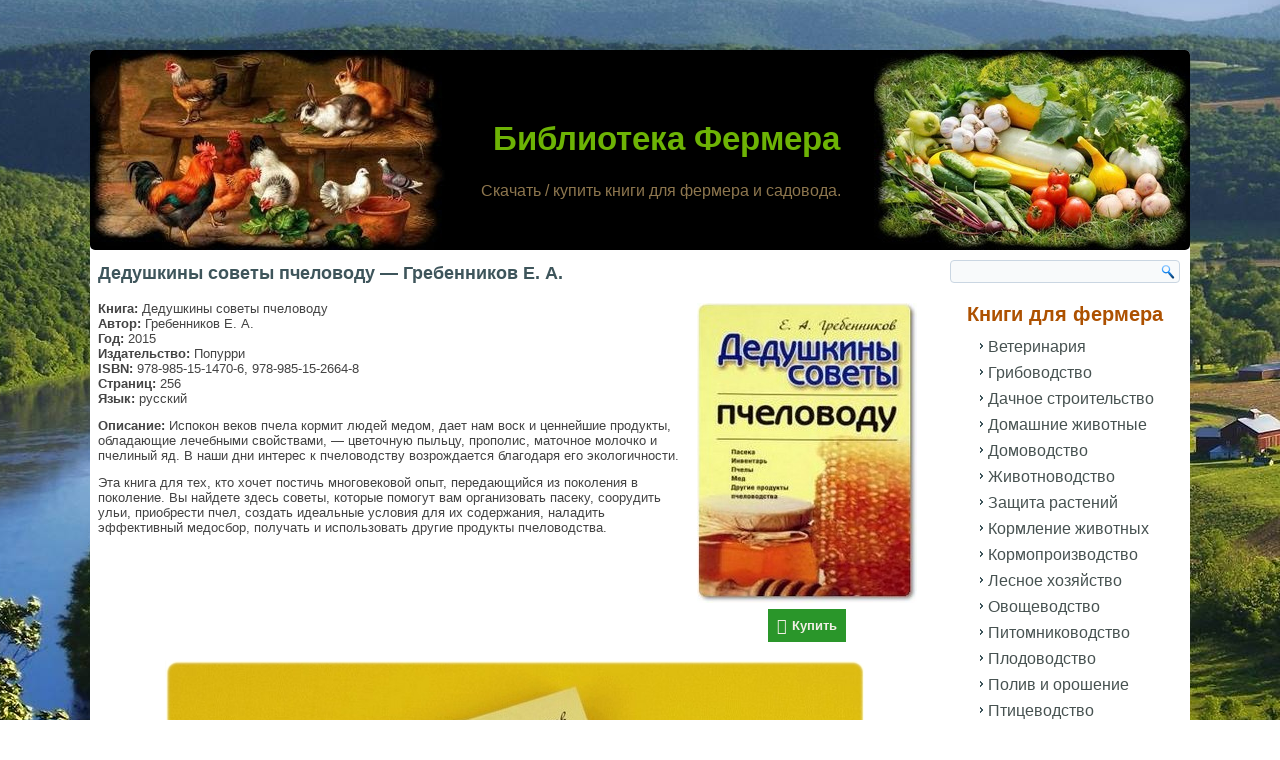

--- FILE ---
content_type: text/html; charset=UTF-8
request_url: https://knigi-fermeru.ru/dedushkiny-sovety-pchelovodu-grebennikov-e-a.html
body_size: 26979
content:
<!DOCTYPE html>
<html lang="ru-RU">
<head>
<meta charset="UTF-8" />
<meta name='wmail-verification' content='05fefe2e2cef47a374700c2779d0f45f' />
<meta name="ahrefs-site-verification" content="ba6244f72f078fc73450373352df15f098961ad86a3428bd2c6a5b8a1a1904aa">
<meta name="viewport" content="width=device-width, initial-scale=1">

<!--[if lt IE 9]><script src="http://html5shiv.googlecode.com/svn/trunk/html5.js"></script><![endif]-->
<link rel="stylesheet" href="https://knigi-fermeru.ru/wp-content/themes/fermer/style.css" media="screen" />
<link rel="pingback" href="https://knigi-fermeru.ru/xmlrpc.php" />
<link rel="shortcut icon" href="https://knigi-fermeru.ru/wp-content/themes/fermer/favicon.ico" />
<meta name='robots' content='index, follow, max-image-preview:large, max-snippet:-1, max-video-preview:-1' />

	<!-- This site is optimized with the Yoast SEO plugin v18.0 - https://yoast.com/wordpress/plugins/seo/ -->
	<title>Дедушкины советы пчеловоду - Гребенников Е. А. 🐝 скачать / купить</title>
	<meta name="description" content="👍 Скачать книгу &quot;Дедушкины советы пчеловоду&quot; Гребенников Е. А. бесплатно и без регистрации, или купить книгу в интернет-магазине." />
	<link rel="canonical" href="https://knigi-fermeru.ru/dedushkiny-sovety-pchelovodu-grebennikov-e-a.html" />
	<meta property="og:locale" content="ru_RU" />
	<meta property="og:type" content="article" />
	<meta property="og:title" content="Дедушкины советы пчеловоду - Гребенников Е. А. 🐝 скачать / купить" />
	<meta property="og:description" content="👍 Скачать книгу &quot;Дедушкины советы пчеловоду&quot; Гребенников Е. А. бесплатно и без регистрации, или купить книгу в интернет-магазине." />
	<meta property="og:url" content="https://knigi-fermeru.ru/dedushkiny-sovety-pchelovodu-grebennikov-e-a.html" />
	<meta property="og:site_name" content="Библиотека Фермера" />
	<meta property="article:published_time" content="2018-08-11T19:42:08+00:00" />
	<meta property="article:modified_time" content="2020-08-22T15:09:46+00:00" />
	<meta property="og:image" content="https://knigi-fermeru.ru/wp-content/uploads/2019/12/dedushkiny-sovety-pchelovodu.jpg" />
	<meta property="og:image:width" content="220" />
	<meta property="og:image:height" content="300" />
	<meta property="og:image:type" content="image/jpeg" />
	<meta name="twitter:card" content="summary" />
	<script type="application/ld+json" class="yoast-schema-graph">{"@context":"https://schema.org","@graph":[{"@type":"WebSite","@id":"https://knigi-fermeru.ru/#website","url":"https://knigi-fermeru.ru/","name":"Библиотека Фермера","description":"Скачать / купить книги для фермера и садовода.","inLanguage":"ru-RU"},{"@type":"ImageObject","@id":"https://knigi-fermeru.ru/dedushkiny-sovety-pchelovodu-grebennikov-e-a.html#primaryimage","inLanguage":"ru-RU","url":"https://knigi-fermeru.ru/wp-content/uploads/2019/12/dedushkiny-sovety-pchelovodu.jpg","contentUrl":"https://knigi-fermeru.ru/wp-content/uploads/2019/12/dedushkiny-sovety-pchelovodu.jpg","width":220,"height":300,"caption":"Дедушкины советы пчеловоду - Гребенников Е. А."},{"@type":"WebPage","@id":"https://knigi-fermeru.ru/dedushkiny-sovety-pchelovodu-grebennikov-e-a.html#webpage","url":"https://knigi-fermeru.ru/dedushkiny-sovety-pchelovodu-grebennikov-e-a.html","name":"Дедушкины советы пчеловоду - Гребенников Е. А. 🐝 скачать / купить","isPartOf":{"@id":"https://knigi-fermeru.ru/#website"},"primaryImageOfPage":{"@id":"https://knigi-fermeru.ru/dedushkiny-sovety-pchelovodu-grebennikov-e-a.html#primaryimage"},"datePublished":"2018-08-11T19:42:08+00:00","dateModified":"2020-08-22T15:09:46+00:00","author":{"@id":"https://knigi-fermeru.ru/#/schema/person/8f9b3a4cac387c9b92070e4c710bced9"},"description":"👍 Скачать книгу \"Дедушкины советы пчеловоду\" Гребенников Е. А. бесплатно и без регистрации, или купить книгу в интернет-магазине.","breadcrumb":{"@id":"https://knigi-fermeru.ru/dedushkiny-sovety-pchelovodu-grebennikov-e-a.html#breadcrumb"},"inLanguage":"ru-RU","potentialAction":[{"@type":"ReadAction","target":["https://knigi-fermeru.ru/dedushkiny-sovety-pchelovodu-grebennikov-e-a.html"]}]},{"@type":"BreadcrumbList","@id":"https://knigi-fermeru.ru/dedushkiny-sovety-pchelovodu-grebennikov-e-a.html#breadcrumb","itemListElement":[{"@type":"ListItem","position":1,"name":"Библиотека Фермера","item":"https://knigi-fermeru.ru/"},{"@type":"ListItem","position":2,"name":"Пчеловодство","item":"https://knigi-fermeru.ru/knigi-pro-pchelovodstvo"},{"@type":"ListItem","position":3,"name":"Дедушкины советы пчеловоду &#8212; Гребенников Е. А."}]},{"@type":"Person","@id":"https://knigi-fermeru.ru/#/schema/person/8f9b3a4cac387c9b92070e4c710bced9","name":"Mix"}]}</script>
	<!-- / Yoast SEO plugin. -->


<link rel='dns-prefetch' href='//www.googletagmanager.com' />
<style id='global-styles-inline-css' type='text/css'>
body{--wp--preset--color--black: #000000;--wp--preset--color--cyan-bluish-gray: #abb8c3;--wp--preset--color--white: #ffffff;--wp--preset--color--pale-pink: #f78da7;--wp--preset--color--vivid-red: #cf2e2e;--wp--preset--color--luminous-vivid-orange: #ff6900;--wp--preset--color--luminous-vivid-amber: #fcb900;--wp--preset--color--light-green-cyan: #7bdcb5;--wp--preset--color--vivid-green-cyan: #00d084;--wp--preset--color--pale-cyan-blue: #8ed1fc;--wp--preset--color--vivid-cyan-blue: #0693e3;--wp--preset--color--vivid-purple: #9b51e0;--wp--preset--gradient--vivid-cyan-blue-to-vivid-purple: linear-gradient(135deg,rgba(6,147,227,1) 0%,rgb(155,81,224) 100%);--wp--preset--gradient--light-green-cyan-to-vivid-green-cyan: linear-gradient(135deg,rgb(122,220,180) 0%,rgb(0,208,130) 100%);--wp--preset--gradient--luminous-vivid-amber-to-luminous-vivid-orange: linear-gradient(135deg,rgba(252,185,0,1) 0%,rgba(255,105,0,1) 100%);--wp--preset--gradient--luminous-vivid-orange-to-vivid-red: linear-gradient(135deg,rgba(255,105,0,1) 0%,rgb(207,46,46) 100%);--wp--preset--gradient--very-light-gray-to-cyan-bluish-gray: linear-gradient(135deg,rgb(238,238,238) 0%,rgb(169,184,195) 100%);--wp--preset--gradient--cool-to-warm-spectrum: linear-gradient(135deg,rgb(74,234,220) 0%,rgb(151,120,209) 20%,rgb(207,42,186) 40%,rgb(238,44,130) 60%,rgb(251,105,98) 80%,rgb(254,248,76) 100%);--wp--preset--gradient--blush-light-purple: linear-gradient(135deg,rgb(255,206,236) 0%,rgb(152,150,240) 100%);--wp--preset--gradient--blush-bordeaux: linear-gradient(135deg,rgb(254,205,165) 0%,rgb(254,45,45) 50%,rgb(107,0,62) 100%);--wp--preset--gradient--luminous-dusk: linear-gradient(135deg,rgb(255,203,112) 0%,rgb(199,81,192) 50%,rgb(65,88,208) 100%);--wp--preset--gradient--pale-ocean: linear-gradient(135deg,rgb(255,245,203) 0%,rgb(182,227,212) 50%,rgb(51,167,181) 100%);--wp--preset--gradient--electric-grass: linear-gradient(135deg,rgb(202,248,128) 0%,rgb(113,206,126) 100%);--wp--preset--gradient--midnight: linear-gradient(135deg,rgb(2,3,129) 0%,rgb(40,116,252) 100%);--wp--preset--duotone--dark-grayscale: url('#wp-duotone-dark-grayscale');--wp--preset--duotone--grayscale: url('#wp-duotone-grayscale');--wp--preset--duotone--purple-yellow: url('#wp-duotone-purple-yellow');--wp--preset--duotone--blue-red: url('#wp-duotone-blue-red');--wp--preset--duotone--midnight: url('#wp-duotone-midnight');--wp--preset--duotone--magenta-yellow: url('#wp-duotone-magenta-yellow');--wp--preset--duotone--purple-green: url('#wp-duotone-purple-green');--wp--preset--duotone--blue-orange: url('#wp-duotone-blue-orange');--wp--preset--font-size--small: 13px;--wp--preset--font-size--medium: 20px;--wp--preset--font-size--large: 36px;--wp--preset--font-size--x-large: 42px;}.has-black-color{color: var(--wp--preset--color--black) !important;}.has-cyan-bluish-gray-color{color: var(--wp--preset--color--cyan-bluish-gray) !important;}.has-white-color{color: var(--wp--preset--color--white) !important;}.has-pale-pink-color{color: var(--wp--preset--color--pale-pink) !important;}.has-vivid-red-color{color: var(--wp--preset--color--vivid-red) !important;}.has-luminous-vivid-orange-color{color: var(--wp--preset--color--luminous-vivid-orange) !important;}.has-luminous-vivid-amber-color{color: var(--wp--preset--color--luminous-vivid-amber) !important;}.has-light-green-cyan-color{color: var(--wp--preset--color--light-green-cyan) !important;}.has-vivid-green-cyan-color{color: var(--wp--preset--color--vivid-green-cyan) !important;}.has-pale-cyan-blue-color{color: var(--wp--preset--color--pale-cyan-blue) !important;}.has-vivid-cyan-blue-color{color: var(--wp--preset--color--vivid-cyan-blue) !important;}.has-vivid-purple-color{color: var(--wp--preset--color--vivid-purple) !important;}.has-black-background-color{background-color: var(--wp--preset--color--black) !important;}.has-cyan-bluish-gray-background-color{background-color: var(--wp--preset--color--cyan-bluish-gray) !important;}.has-white-background-color{background-color: var(--wp--preset--color--white) !important;}.has-pale-pink-background-color{background-color: var(--wp--preset--color--pale-pink) !important;}.has-vivid-red-background-color{background-color: var(--wp--preset--color--vivid-red) !important;}.has-luminous-vivid-orange-background-color{background-color: var(--wp--preset--color--luminous-vivid-orange) !important;}.has-luminous-vivid-amber-background-color{background-color: var(--wp--preset--color--luminous-vivid-amber) !important;}.has-light-green-cyan-background-color{background-color: var(--wp--preset--color--light-green-cyan) !important;}.has-vivid-green-cyan-background-color{background-color: var(--wp--preset--color--vivid-green-cyan) !important;}.has-pale-cyan-blue-background-color{background-color: var(--wp--preset--color--pale-cyan-blue) !important;}.has-vivid-cyan-blue-background-color{background-color: var(--wp--preset--color--vivid-cyan-blue) !important;}.has-vivid-purple-background-color{background-color: var(--wp--preset--color--vivid-purple) !important;}.has-black-border-color{border-color: var(--wp--preset--color--black) !important;}.has-cyan-bluish-gray-border-color{border-color: var(--wp--preset--color--cyan-bluish-gray) !important;}.has-white-border-color{border-color: var(--wp--preset--color--white) !important;}.has-pale-pink-border-color{border-color: var(--wp--preset--color--pale-pink) !important;}.has-vivid-red-border-color{border-color: var(--wp--preset--color--vivid-red) !important;}.has-luminous-vivid-orange-border-color{border-color: var(--wp--preset--color--luminous-vivid-orange) !important;}.has-luminous-vivid-amber-border-color{border-color: var(--wp--preset--color--luminous-vivid-amber) !important;}.has-light-green-cyan-border-color{border-color: var(--wp--preset--color--light-green-cyan) !important;}.has-vivid-green-cyan-border-color{border-color: var(--wp--preset--color--vivid-green-cyan) !important;}.has-pale-cyan-blue-border-color{border-color: var(--wp--preset--color--pale-cyan-blue) !important;}.has-vivid-cyan-blue-border-color{border-color: var(--wp--preset--color--vivid-cyan-blue) !important;}.has-vivid-purple-border-color{border-color: var(--wp--preset--color--vivid-purple) !important;}.has-vivid-cyan-blue-to-vivid-purple-gradient-background{background: var(--wp--preset--gradient--vivid-cyan-blue-to-vivid-purple) !important;}.has-light-green-cyan-to-vivid-green-cyan-gradient-background{background: var(--wp--preset--gradient--light-green-cyan-to-vivid-green-cyan) !important;}.has-luminous-vivid-amber-to-luminous-vivid-orange-gradient-background{background: var(--wp--preset--gradient--luminous-vivid-amber-to-luminous-vivid-orange) !important;}.has-luminous-vivid-orange-to-vivid-red-gradient-background{background: var(--wp--preset--gradient--luminous-vivid-orange-to-vivid-red) !important;}.has-very-light-gray-to-cyan-bluish-gray-gradient-background{background: var(--wp--preset--gradient--very-light-gray-to-cyan-bluish-gray) !important;}.has-cool-to-warm-spectrum-gradient-background{background: var(--wp--preset--gradient--cool-to-warm-spectrum) !important;}.has-blush-light-purple-gradient-background{background: var(--wp--preset--gradient--blush-light-purple) !important;}.has-blush-bordeaux-gradient-background{background: var(--wp--preset--gradient--blush-bordeaux) !important;}.has-luminous-dusk-gradient-background{background: var(--wp--preset--gradient--luminous-dusk) !important;}.has-pale-ocean-gradient-background{background: var(--wp--preset--gradient--pale-ocean) !important;}.has-electric-grass-gradient-background{background: var(--wp--preset--gradient--electric-grass) !important;}.has-midnight-gradient-background{background: var(--wp--preset--gradient--midnight) !important;}.has-small-font-size{font-size: var(--wp--preset--font-size--small) !important;}.has-medium-font-size{font-size: var(--wp--preset--font-size--medium) !important;}.has-large-font-size{font-size: var(--wp--preset--font-size--large) !important;}.has-x-large-font-size{font-size: var(--wp--preset--font-size--x-large) !important;}
</style>
<link rel='stylesheet' id='contact-form-7-css'  href='https://knigi-fermeru.ru/wp-content/plugins/contact-form-7/includes/css/styles.css' type='text/css' media='all' />
<link rel='stylesheet' id='dashicons-css'  href='https://knigi-fermeru.ru/wp-includes/css/dashicons.min.css' type='text/css' media='all' />
<link rel='stylesheet' id='rmp-menu-styles-css'  href='https://knigi-fermeru.ru/wp-content/uploads/rmp-menu/css/rmp-menu.css' type='text/css' media='all' />
<link rel='stylesheet' id='front-css-yuzo_related_post-css'  href='https://knigi-fermeru.ru/wp-content/plugins/yuzo-related-post/assets/css/style.css' type='text/css' media='all' />
<link rel='stylesheet' id='wp-pagenavi-css'  href='https://knigi-fermeru.ru/wp-content/plugins/wp-pagenavi/pagenavi-css.css' type='text/css' media='all' />
<link rel='stylesheet' id='fancybox-css'  href='https://knigi-fermeru.ru/wp-content/plugins/easy-fancybox/css/jquery.fancybox.min.css' type='text/css' media='screen' />
<link rel='stylesheet' id='jquery-lazyloadxt-fadein-css-css'  href='//knigi-fermeru.ru/wp-content/plugins/a3-lazy-load/assets/css/jquery.lazyloadxt.fadein.css' type='text/css' media='all' />
<link rel='stylesheet' id='a3a3_lazy_load-css'  href='//knigi-fermeru.ru/wp-content/uploads/sass/a3_lazy_load.min.css' type='text/css' media='all' />
<link rel='stylesheet' id='forget-about-shortcode-buttons-css'  href='https://knigi-fermeru.ru/wp-content/plugins/forget-about-shortcode-buttons/public/css/button-styles.css' type='text/css' media='all' />
<!--[if lte IE 7]>
<link rel='stylesheet' id='style.ie7.css-css'  href='https://knigi-fermeru.ru/wp-content/themes/fermer/style.ie7.css' type='text/css' media='screen' />
<![endif]-->
<link rel='stylesheet' id='style.responsive.css-css'  href='https://knigi-fermeru.ru/wp-content/themes/fermer/style.responsive.css' type='text/css' media='all' />
<script type='text/javascript' id='nrci_methods-js-extra'>
/* <![CDATA[ */
var nrci_opts = {"gesture":"N","drag":"N","touch":"N","admin":"N"};
/* ]]> */
</script>
<script type='text/javascript' src='https://knigi-fermeru.ru/wp-content/plugins/no-right-click-images-plugin/no-right-click-images.js' id='nrci_methods-js'></script>
<script type='text/javascript' src='https://knigi-fermeru.ru/wp-content/themes/fermer/jquery.js' id='jquery-js'></script>

<!-- Google Analytics snippet added by Site Kit -->
<script type='text/javascript' src='https://www.googletagmanager.com/gtag/js?id=UA-202402133-1' id='google_gtagjs-js' async></script>
<script type='text/javascript' id='google_gtagjs-js-after'>
window.dataLayer = window.dataLayer || [];function gtag(){dataLayer.push(arguments);}
gtag('set', 'linker', {"domains":["knigi-fermeru.ru"]} );
gtag("js", new Date());
gtag("set", "developer_id.dZTNiMT", true);
gtag("config", "UA-202402133-1");
gtag("config", "G-P2DTCEKR30");
</script>

<!-- End Google Analytics snippet added by Site Kit -->
<script type='text/javascript' id='jquery-lazyloadxt-js-extra'>
/* <![CDATA[ */
var a3_lazyload_params = {"apply_images":"1","apply_videos":"1"};
/* ]]> */
</script>
<script type='text/javascript' src='//knigi-fermeru.ru/wp-content/plugins/a3-lazy-load/assets/js/jquery.lazyloadxt.extra.min.js' id='jquery-lazyloadxt-js'></script>
<script type='text/javascript' src='//knigi-fermeru.ru/wp-content/plugins/a3-lazy-load/assets/js/jquery.lazyloadxt.srcset.min.js' id='jquery-lazyloadxt-srcset-js'></script>
<script type='text/javascript' id='jquery-lazyloadxt-extend-js-extra'>
/* <![CDATA[ */
var a3_lazyload_extend_params = {"edgeY":"300","horizontal_container_classnames":""};
/* ]]> */
</script>
<script type='text/javascript' src='//knigi-fermeru.ru/wp-content/plugins/a3-lazy-load/assets/js/jquery.lazyloadxt.extend.js' id='jquery-lazyloadxt-extend-js'></script>
<script type='text/javascript' src='https://knigi-fermeru.ru/wp-content/themes/fermer/script.js' id='script.js-js'></script>
<script type='text/javascript' src='https://knigi-fermeru.ru/wp-content/themes/fermer/script.responsive.js' id='script.responsive.js-js'></script>
<link rel="https://api.w.org/" href="https://knigi-fermeru.ru/wp-json/" /><link rel="alternate" type="application/json" href="https://knigi-fermeru.ru/wp-json/wp/v2/posts/5960" /><meta name="generator" content="Site Kit by Google 1.50.0" /><link rel="shortcut icon" href="https://knigi-fermeru.ru/wp-content/themes/fermer/favicon.ico" />
</head>
<body class="post-template-default single single-post postid-5960 single-format-standard">

<div id="art-main">

    <div class="art-sheet clearfix">


<header class="clearfix art-header">
    <div class="art-shapes">
		<div class="art-headline" data-left="52.71%">
    <a href="https://knigi-fermeru.ru/">Библиотека Фермера</a>
</div>
		<div class="art-slogan" data-left="43.4%">Скачать / купить книги для фермера и садовода.</div>


            </div>

                



   
</header>
<div class="art-layout-wrapper clearfix">
                <div class="art-content-layout">
                    <div class="art-content-layout-row">
                        <div class="art-layout-cell art-content clearfix">							<article id="post-5960"  class="art-post art-article  post-5960 post type-post status-publish format-standard has-post-thumbnail hentry category-knigi-pro-pchelovodstvo">
                                <h1 class="art-postheader">Дедушкины советы пчеловоду &#8212; Гребенников Е. А.</h1>                                                                <div class="art-postcontent clearfix"><div id="attachment_5961" style="width: 230px" class="wp-caption alignright"><img aria-describedby="caption-attachment-5961" class="lazy lazy-hidden wp-image-5961 size-full" title="Дедушкины советы пчеловоду - Гребенников Е. А." src="//knigi-fermeru.ru/wp-content/plugins/a3-lazy-load/assets/images/lazy_placeholder.gif" data-lazy-type="image" data-src="https://knigi-fermeru.ru/wp-content/uploads/2019/12/dedushkiny-sovety-pchelovodu.jpg" alt="Дедушкины советы пчеловоду - Гребенников Е. А." width="220" height="300"><noscript><img aria-describedby="caption-attachment-5961" class="wp-image-5961 size-full" title="Дедушкины советы пчеловоду - Гребенников Е. А." src="https://knigi-fermeru.ru/wp-content/uploads/2019/12/dedushkiny-sovety-pchelovodu.jpg" alt="Дедушкины советы пчеловоду - Гребенников Е. А." width="220" height="300"></noscript><p id="caption-attachment-5961" class="wp-caption-text"><a class="fasc-button fasc-size-medium fasc-type-flat fasc-ico-before dashicons-cart fasc-style-bold" style="background-color: #2a962a; color: #f2efe6;" target="_blank" rel="nofollow noopener" href="https://www.labirint.ru/books/306823/?p=30197">Купить</a></p></div>
<p><strong>Книга:</strong> Дедушкины советы пчеловоду<br />
<strong>Автор:</strong> Гребенников Е. А.<br />
<strong>Год:</strong> 2015<br />
<strong>Издательство:</strong> Попурри<br />
<strong>ISBN:</strong> 978-985-15-1470-6, 978-985-15-2664-8<br />
<strong>Страниц:</strong> 256<br />
<strong>Язык:</strong> русский</p>
<p><strong>Описание:</strong> Испокон веков пчела кормит людей медом, дает нам воск и ценнейшие продукты, обладающие лечебными свойствами, — цветочную пыльцу, прополис, маточное молочко и пчелиный яд. В наши дни интерес к пчеловодству возрождается благодаря его экологичности.</p>
<p>Эта книга для тех, кто хочет постичь многовековой опыт, передающийся из поколения в поколение. Вы найдете здесь советы, которые помогут вам организовать пасеку, соорудить ульи, приобрести пчел, создать идеальные условия для их содержания, наладить эффективный медосбор, получать и использовать другие продукты пчеловодства.</p>
<p><img loading="lazy" class="lazy lazy-hidden aligncenter wp-image-5962 size-full" title="Книга: Дедушкины советы пчеловоду - Гребенников Е. А." src="//knigi-fermeru.ru/wp-content/plugins/a3-lazy-load/assets/images/lazy_placeholder.gif" data-lazy-type="image" data-src="https://knigi-fermeru.ru/wp-content/uploads/2019/12/kniga-dedushkiny-sovety-pchelovodu.jpg" alt="Книга: Дедушкины советы пчеловоду - Гребенников Е. А." width="700" height="525"><noscript><img loading="lazy" class="aligncenter wp-image-5962 size-full" title="Книга: Дедушкины советы пчеловоду - Гребенников Е. А." src="https://knigi-fermeru.ru/wp-content/uploads/2019/12/kniga-dedushkiny-sovety-pchelovodu.jpg" alt="Книга: Дедушкины советы пчеловоду - Гребенников Е. А." width="700" height="525"></noscript><br />
<br />
На нашем сайте вы можете скачать книгу &#171;Дедушкины советы пчеловоду&#187; Гребенников Е. А. бесплатно и без регистрации, или купить книгу в интернет-магазине.</p>
<!-- Begin Yuzo --><div class='yuzo_related_post style-1'  data-version='5.12.88'><!-- with result --><div class='yuzo_clearfixed yuzo__title'><h3>Похожие книги:</h3></div><div class='yuzo_wraps'>
						  <div class="relatedthumb relatedpost-31420 " style="width:137px;float:left;overflow:hidden;text-align:center;">  
							  
							  <a  href="https://knigi-fermeru.ru/junomu-pchelovodu-shabarshov-i-a.html"  >
									  <div class="yuzo-img-wrap " >
										
										<div class="yuzo-img" style="background:url('https://knigi-fermeru.ru/wp-content/uploads/2021/04/junomu-pchelovodu-shabarshov-i.-a..jpg') 50% 50% no-repeat;width: 137px;;max-width:100%;height:137px;margin-bottom: 5px;background-size: contain; "></div>
									  </div>
									  
								   <span class="yuzo__text--title" style="font-size:13px;font-weight:bold;">Юному пчеловоду — Шабаршов И. А.</span>
							  
							  
							  </a>

						  </div>
						  <div class="relatedthumb relatedpost-29705 " style="width:137px;float:left;overflow:hidden;text-align:center;">  
							  
							  <a  href="https://knigi-fermeru.ru/jeffektivnoe-pchelovodstvo-tatarenko-v-i-dr.html"  >
									  <div class="yuzo-img-wrap " >
										
										<div class="yuzo-img" style="background:url('https://knigi-fermeru.ru/wp-content/uploads/2021/04/jeffektivnoe-pchelovodstvo-tatarenko-v.-i-dr..jpg') 50% 50% no-repeat;width: 137px;;max-width:100%;height:137px;margin-bottom: 5px;background-size: contain; "></div>
									  </div>
									  
								   <span class="yuzo__text--title" style="font-size:13px;font-weight:bold;">Эффективное пчеловодство — Татаренко В. и др.</span>
							  
							  
							  </a>

						  </div>
						  <div class="relatedthumb relatedpost-35653 " style="width:137px;float:left;overflow:hidden;text-align:center;">  
							  
							  <a  href="https://knigi-fermeru.ru/jetologija-medonosnoj-pchely-eskov-e-k.html"  >
									  <div class="yuzo-img-wrap " >
										
										<div class="yuzo-img" style="background:url('https://knigi-fermeru.ru/wp-content/uploads/2021/07/jetologija-medonosnoj-pchely-eskov-e.-k..jpg') 50% 50% no-repeat;width: 137px;;max-width:100%;height:137px;margin-bottom: 5px;background-size: contain; "></div>
									  </div>
									  
								   <span class="yuzo__text--title" style="font-size:13px;font-weight:bold;">Этология медоносной пчелы — Еськов Е. К.</span>
							  
							  
							  </a>

						  </div>
						  <div class="relatedthumb relatedpost-7047 " style="width:137px;float:left;overflow:hidden;text-align:center;">  
							  
							  <a  href="https://knigi-fermeru.ru/jenciklopedija-pchelovodstva-rut-a-i.html"  >
									  <div class="yuzo-img-wrap " >
										
										<div class="yuzo-img" style="background:url('https://knigi-fermeru.ru/wp-content/uploads/2020/08/jenciklopedija-pchelovodstva-rut-a.-i..jpg') 50% 50% no-repeat;width: 137px;;max-width:100%;height:137px;margin-bottom: 5px;background-size: contain; "></div>
									  </div>
									  
								   <span class="yuzo__text--title" style="font-size:13px;font-weight:bold;">Энциклопедия пчеловодства — Рут А. И.</span>
							  
							  
							  </a>

						  </div>
						  <div class="relatedthumb relatedpost-31277 " style="width:137px;float:left;overflow:hidden;text-align:center;">  
							  
							  <a  href="https://knigi-fermeru.ru/jekologija-medonosnoj-pchely-eskov-e-k.html"  >
									  <div class="yuzo-img-wrap " >
										
										<div class="yuzo-img" style="background:url('https://knigi-fermeru.ru/wp-content/uploads/2021/04/jekologija-medonosnoj-pchely-eskov-e.-k..jpg') 50% 50% no-repeat;width: 137px;;max-width:100%;height:137px;margin-bottom: 5px;background-size: contain; "></div>
									  </div>
									  
								   <span class="yuzo__text--title" style="font-size:13px;font-weight:bold;">Экология медоносной пчелы — Еськов Е. К.</span>
							  
							  
							  </a>

						  </div>
						  <div class="relatedthumb relatedpost-37141 " style="width:137px;float:left;overflow:hidden;text-align:center;">  
							  
							  <a  href="https://knigi-fermeru.ru/jekologicheskie-osnovy-opylenija-nekotoryh-polevyh-i-plodovyh-kultur-pchelinymi-v-severo-zapadnom-predkavkaze-golikov-v-i.html"  >
									  <div class="yuzo-img-wrap " >
										
										<div class="yuzo-img" style="background:url('https://knigi-fermeru.ru/wp-content/uploads/2021/07/jekologicheskie-osnovy-opylenija-nekotoryh-polevyh-i-plodovyh-kultur-pchelinymi-v-severo-zapadnom-predkavkaze-golikov-v.-i..jpg') 50% 50% no-repeat;width: 137px;;max-width:100%;height:137px;margin-bottom: 5px;background-size: contain; "></div>
									  </div>
									  
								   <span class="yuzo__text--title" style="font-size:13px;font-weight:bold;">Экологические основы опыления некоторых полевых и плодовых культур пчелиными в Северо-Западном Предк...</span>
							  
							  
							  </a>

						  </div>
						  <div class="relatedthumb relatedpost-35629 " style="width:137px;float:left;overflow:hidden;text-align:center;">  
							  
							  <a  href="https://knigi-fermeru.ru/shmeli-opyliteli-klevera-grebennikov-v-s.html"  >
									  <div class="yuzo-img-wrap " >
										
										<div class="yuzo-img" style="background:url('https://knigi-fermeru.ru/wp-content/uploads/2021/07/shmeli-opyliteli-klevera-grebennikov-v.-s..jpg') 50% 50% no-repeat;width: 137px;;max-width:100%;height:137px;margin-bottom: 5px;background-size: contain; "></div>
									  </div>
									  
								   <span class="yuzo__text--title" style="font-size:13px;font-weight:bold;">Шмели — опылители клевера — Гребенников В. С.</span>
							  
							  
							  </a>

						  </div>
						  <div class="relatedthumb relatedpost-97 " style="width:137px;float:left;overflow:hidden;text-align:center;">  
							  
							  <a  href="https://knigi-fermeru.ru/chto-nuzhno-znat-nachinajushhemu-pchelovodu.html"  >
									  <div class="yuzo-img-wrap " >
										
										<div class="yuzo-img" style="background:url('https://knigi-fermeru.ru/wp-content/uploads/2018/08/chto-nuzhno-znat-nachinajushhemu-pchelovodu.jpg') 50% 50% no-repeat;width: 137px;;max-width:100%;height:137px;margin-bottom: 5px;background-size: contain; "></div>
									  </div>
									  
								   <span class="yuzo__text--title" style="font-size:13px;font-weight:bold;">Что нужно знать начинающему пчеловоду — Киреевский М....</span>
							  
							  
							  </a>

						  </div>
						  <div class="relatedthumb relatedpost-39233 " style="width:137px;float:left;overflow:hidden;text-align:center;">  
							  
							  <a  href="https://knigi-fermeru.ru/cvety-i-pchely-gubin-a.html"  >
									  <div class="yuzo-img-wrap " >
										
										<div class="yuzo-img" style="background:url('https://knigi-fermeru.ru/wp-content/uploads/2021/08/cvety-i-pchely-gubin-a..jpg') 50% 50% no-repeat;width: 137px;;max-width:100%;height:137px;margin-bottom: 5px;background-size: contain; "></div>
									  </div>
									  
								   <span class="yuzo__text--title" style="font-size:13px;font-weight:bold;">Цветы и пчелы — Губин А.</span>
							  
							  
							  </a>

						  </div>
						  <div class="relatedthumb relatedpost-16421 " style="width:137px;float:left;overflow:hidden;text-align:center;">  
							  
							  <a  href="https://knigi-fermeru.ru/fitogormony-v-pchelovodstve-mannapov-a-g.html"  >
									  <div class="yuzo-img-wrap " >
										
										<div class="yuzo-img" style="background:url('https://knigi-fermeru.ru/wp-content/uploads/2020/10/fitogormony-v-pchelovodstve-mannapov-a.-g..jpg') 50% 50% no-repeat;width: 137px;;max-width:100%;height:137px;margin-bottom: 5px;background-size: contain; "></div>
									  </div>
									  
								   <span class="yuzo__text--title" style="font-size:13px;font-weight:bold;">Фитогормоны в пчеловодстве — Маннапов А. Г.</span>
							  
							  
							  </a>

						  </div>
						  <div class="relatedthumb relatedpost-9523 " style="width:137px;float:left;overflow:hidden;text-align:center;">  
							  
							  <a  href="https://knigi-fermeru.ru/fenomen-medonosnoj-pchely-tauc-ju.html"  >
									  <div class="yuzo-img-wrap " >
										
										<div class="yuzo-img" style="background:url('https://knigi-fermeru.ru/wp-content/uploads/2020/09/fenomen-medonosnoj-pchely-biologija-superorganizma-tauc-ju..jpg') 50% 50% no-repeat;width: 137px;;max-width:100%;height:137px;margin-bottom: 5px;background-size: contain; "></div>
									  </div>
									  
								   <span class="yuzo__text--title" style="font-size:13px;font-weight:bold;">Феномен медоносной пчелы — Тауц Ю.</span>
							  
							  
							  </a>

						  </div>
						  <div class="relatedthumb relatedpost-35699 " style="width:137px;float:left;overflow:hidden;text-align:center;">  
							  
							  <a  href="https://knigi-fermeru.ru/fenologicheskij-spravochnik-pchelovoda-kokorev-n.html"  >
									  <div class="yuzo-img-wrap " >
										
										<div class="yuzo-img" style="background:url('https://knigi-fermeru.ru/wp-content/uploads/2021/07/fenologicheskij-spravochnik-pchelovoda-kokorev-n..jpg') 50% 50% no-repeat;width: 137px;;max-width:100%;height:137px;margin-bottom: 5px;background-size: contain; "></div>
									  </div>
									  
								   <span class="yuzo__text--title" style="font-size:13px;font-weight:bold;">Фенологический справочник пчеловода — Кокорев Н.</span>
							  
							  
							  </a>

						  </div></div> <!-- end wrap -->
</div> <script>
						  jQuery(document).ready(function( $ ){
							jQuery('.yuzo_related_post .yuzo_wraps').equalizer({ columns : '> div' });
						   });
						  </script> <!-- End Yuzo :) --></div>
                                                </article>
					<article id="bcn_widget-2"  class="art-post art-article  widget widget_breadcrumb_navxt">
                                                                                                <div class="art-postcontent clearfix"><!-- Breadcrumb NavXT 7.0.2 -->
<span property="itemListElement" typeof="ListItem"><a property="item" typeof="WebPage" title="Перейти к Библиотека Фермера." href="https://knigi-fermeru.ru" class="home" ><span property="name">Библиотека Фермера</span></a><meta property="position" content="1"></span> &gt; <span property="itemListElement" typeof="ListItem"><a property="item" typeof="WebPage" title="Go to the Пчеловодство Рубрика archives." href="https://knigi-fermeru.ru/knigi-pro-pchelovodstvo" class="taxonomy category" ><span property="name">Пчеловодство</span></a><meta property="position" content="2"></span> &gt; <span property="itemListElement" typeof="ListItem"><span property="name" class="post post-post current-item">Дедушкины советы пчеловоду &#8212; Гребенников Е. А.</span><meta property="url" content="https://knigi-fermeru.ru/dedushkiny-sovety-pchelovodu-grebennikov-e-a.html"><meta property="position" content="3"></span></div>
                                                </article>
	                        </div>
                        
<div class="art-layout-cell art-sidebar1 clearfix">
<div  id="search-3" class="art-block widget widget_search  clearfix">
        <div class="art-blockcontent"><form class="art-search" method="get" name="searchform" action="https://knigi-fermeru.ru/">
	<input name="s" type="text" value="" />
	<input class="art-search-button" type="submit" value="Search" />
</form></div>
</div><div  id="vmenuwidget-6" class="art-vmenublock clearfix">
        <div class="art-vmenublockheader">
            <div class="t">Книги для фермера</div>
        </div><div class="art-vmenublockcontent">
<ul class="art-vmenu">
	<li class="menu-item-119"><a href="https://knigi-fermeru.ru/knigi-pro-veterinariyu">Ветеринария</a>
	<ul>
		<li class="menu-item-372"><a href="https://knigi-fermeru.ru/knigi-pro-veterinariyu-dikih-zhivotnyh">Дикие животные</a>
		</li>
		<li class="menu-item-334"><a href="https://knigi-fermeru.ru/knigi-pro-veterinariyu-domashnih-gryzunov">Домашние грызуны</a>
		</li>
		<li class="menu-item-305"><a href="https://knigi-fermeru.ru/knigi-pro-veterinariyu-koz-i-ovec">Козы и овцы</a>
		</li>
		<li class="menu-item-301"><a href="https://knigi-fermeru.ru/knigi-pro-veterinariyu-koshek">Кошки</a>
		</li>
		<li class="menu-item-308"><a href="https://knigi-fermeru.ru/knigi-pro-veterinariyu-krolikov">Кролики</a>
		</li>
		<li class="menu-item-309"><a href="https://knigi-fermeru.ru/knigi-pro-veterinariyu-korov">КРС</a>
		</li>
		<li class="menu-item-302"><a href="https://knigi-fermeru.ru/knigi-pro-veterinariyu-loshadej">Лошади</a>
		</li>
		<li class="menu-item-307"><a href="https://knigi-fermeru.ru/knigi-pro-veterinariyu-nutrij">Нутрии</a>
		</li>
		<li class="menu-item-303"><a href="https://knigi-fermeru.ru/knigi-pro-veterinariyu-prtic">Птицы</a>
		</li>
		<li class="menu-item-335"><a href="https://knigi-fermeru.ru/knigi-pro-veterinariyu-pushnyh-zverej">Пушные звери</a>
		</li>
		<li class="menu-item-304"><a href="https://knigi-fermeru.ru/knigi-pro-veterinariyu-reptilij">Рептилии</a>
		</li>
		<li class="menu-item-333"><a href="https://knigi-fermeru.ru/knigi-pro-veterinariyu-ryb">Рыба</a>
		</li>
		<li class="menu-item-306"><a href="https://knigi-fermeru.ru/knigi-pro-veterinariyu-svinej">Свиньи</a>
		</li>
		<li class="menu-item-300"><a href="https://knigi-fermeru.ru/knigi-pro-veterinariyu-sobak">Собаки</a>
		</li>
		<li class="menu-item-299"><a href="https://knigi-fermeru.ru/jenciklopedii-i-uchebniki-pro-veterinariyu">Энциклопедии и учебники</a>
		</li>
	</ul>
	</li>
	<li class="menu-item-18"><a href="https://knigi-fermeru.ru/knigi-pro-gribovodstvo">Грибоводство</a>
	</li>
	<li class="menu-item-62"><a href="https://knigi-fermeru.ru/knigi-pro-dachnoe-stroitelstvo">Дачное строительство</a>
	<ul>
		<li class="menu-item-165"><a href="https://knigi-fermeru.ru/knigi-pro-bani-i-sauny">Бани и сауны</a>
		</li>
		<li class="menu-item-169"><a href="https://knigi-fermeru.ru/knigi-pro-besedki">Беседки</a>
		</li>
		<li class="menu-item-29"><a href="https://knigi-fermeru.ru/knigi-pro-gazon">Газон</a>
		</li>
		<li class="menu-item-170"><a href="https://knigi-fermeru.ru/knigi-pro-garazhi">Гараж</a>
		</li>
		<li class="menu-item-336"><a href="https://knigi-fermeru.ru/knigi-pro-dachnye-samodelki">Дачные самоделки</a>
		</li>
		<li class="menu-item-171"><a href="https://knigi-fermeru.ru/knigi-pro-dorozhki-i-ploshhadki">Дорожки и площадки</a>
		</li>
		<li class="menu-item-172"><a href="https://knigi-fermeru.ru/knigi-pro-zabory-i-ogrady">Заборы и ограды</a>
		</li>
		<li class="menu-item-173"><a href="https://knigi-fermeru.ru/knigi-pro-zagorodnyj-dom">Загородный дом</a>
		</li>
		<li class="menu-item-174"><a href="https://knigi-fermeru.ru/knigi-pro-kolodcy">Колодец</a>
		</li>
		<li class="menu-item-60"><a href="https://knigi-fermeru.ru/knigi-pro-landshaftnyj-dizajn">Ландшафтный дизайн</a>
		</li>
		<li class="menu-item-175"><a href="https://knigi-fermeru.ru/knigi-pro-letnij-dush">Летний душ</a>
		</li>
		<li class="menu-item-176"><a href="https://knigi-fermeru.ru/knigi-pro-letnyuyu-kuhnyu">Летняя кухня</a>
		</li>
		<li class="menu-item-166"><a href="https://knigi-fermeru.ru/knigi-pro-pechi-i-kaminy">Печи и камины</a>
		</li>
		<li class="menu-item-167"><a href="https://knigi-fermeru.ru/knigi-pro-podvaly-i-pogreba">Подвалы и погреба</a>
		</li>
		<li class="menu-item-168"><a href="https://knigi-fermeru.ru/knigi-pro-sadovye-vodoemy">Садовые водоемы</a>
		</li>
	</ul>
	</li>
	<li class="menu-item-131"><a href="https://knigi-fermeru.ru/knigi-pro-domashnih-zhivotnyh">Домашние животные</a>
	<ul>
		<li class="menu-item-132"><a href="https://knigi-fermeru.ru/knigi-pro-akvarium">Аквариум</a>
		</li>
		<li class="menu-item-274"><a href="https://knigi-fermeru.ru/knigi-pro-amadinov">Амадины</a>
		</li>
		<li class="menu-item-283"><a href="https://knigi-fermeru.ru/knigi-pro-domashnih-belok">Белки</a>
		</li>
		<li class="menu-item-284"><a href="https://knigi-fermeru.ru/knigi-pro-degu">Дегу</a>
		</li>
		<li class="menu-item-281"><a href="https://knigi-fermeru.ru/knigi-pro-kanareek">Канарейки</a>
		</li>
		<li class="menu-item-136"><a href="https://knigi-fermeru.ru/knigi-pro-koshek">Кошки</a>
		</li>
		<li class="menu-item-282"><a href="https://knigi-fermeru.ru/knigi-pro-dekorativnyh-krolikov">Кролики</a>
		</li>
		<li class="menu-item-275"><a href="https://knigi-fermeru.ru/knigi-pro-dekorativnyh-krys">Крысы</a>
		</li>
		<li class="menu-item-276"><a href="https://knigi-fermeru.ru/knigi-pro-morskih-svinok">Морские свинки</a>
		</li>
		<li class="menu-item-277"><a href="https://knigi-fermeru.ru/knigi-pro-popugaev">Попугаи</a>
		</li>
		<li class="menu-item-139"><a href="https://knigi-fermeru.ru/knigi-pro-komnatnyuh-prtic">Птицы</a>
		</li>
		<li class="menu-item-133"><a href="https://knigi-fermeru.ru/knigi-pro-terrarium">Террариум</a>
		</li>
		<li class="menu-item-278"><a href="https://knigi-fermeru.ru/knigi-pro-homjachkov">Хомячки</a>
		</li>
		<li class="menu-item-279"><a href="https://knigi-fermeru.ru/knigi-pro-horkov">Хорьки</a>
		</li>
		<li class="menu-item-280"><a href="https://knigi-fermeru.ru/knigi-pro-shinshill">Шиншиллы</a>
		</li>
	</ul>
	</li>
	<li class="menu-item-120"><a href="https://knigi-fermeru.ru/knigi-pro-domovodstvo">Домоводство</a>
	</li>
	<li class="menu-item-310"><a href="https://knigi-fermeru.ru/knigi-pro-zhivotnovodstvo">Животноводство</a>
	<ul>
		<li class="menu-item-365"><a href="https://knigi-fermeru.ru/knigi-pro-verbljudovodstvo">Верблюдоводство</a>
		</li>
		<li class="menu-item-45"><a href="https://knigi-fermeru.ru/knigi-pro-zverovodstvo">Звероводство</a>
		</li>
		<li class="menu-item-46"><a href="https://knigi-fermeru.ru/knigi-pro-konevodstvo">Коневодство</a>
		</li>
		<li class="menu-item-20"><a href="https://knigi-fermeru.ru/knigi-pro-krolikovodstvo">Кролиководство</a>
		</li>
		<li class="menu-item-135"><a href="https://knigi-fermeru.ru/knigi-pro-nutrievodstvo">Нутриеводство</a>
		</li>
		<li class="menu-item-47"><a href="https://knigi-fermeru.ru/knigi-pro-ovcevodstvo">Овцеводство</a>
		</li>
		<li class="menu-item-311"><a href="https://knigi-fermeru.ru/knigi-pro-olenevodstvo">Оленеводство</a>
		</li>
		<li class="menu-item-24"><a href="https://knigi-fermeru.ru/knigi-pro-svinovodstvo">Свиноводство</a>
		</li>
		<li class="menu-item-44"><a href="https://knigi-fermeru.ru/knigi-pro-skotovodstvo">Скотоводство</a>
		</li>
		<li class="menu-item-345"><a href="https://knigi-fermeru.ru/knigi-pro-shelkovodstvo">Шелководство</a>
		</li>
		<li class="menu-item-313"><a href="https://knigi-fermeru.ru/jenciklopedii-i-uchebniki-pro-zhivotnovodstvo">Энциклопедии и учебники</a>
		</li>
	</ul>
	</li>
	<li class="menu-item-58"><a href="https://knigi-fermeru.ru/knigi-pro-zashhity-rastenij">Защита растений</a>
	</li>
	<li class="menu-item-364"><a href="https://knigi-fermeru.ru/knigi-pro-kormlenie-zhivotnyh">Кормление животных</a>
	</li>
	<li class="menu-item-363"><a href="https://knigi-fermeru.ru/knigi-pro-kormoproizvodstvo">Кормопроизводство</a>
	</li>
	<li class="menu-item-53"><a href="https://knigi-fermeru.ru/knigi-pro-lesnoe-hozjajstvo">Лесное хозяйство</a>
	</li>
	<li class="menu-item-85"><a href="https://knigi-fermeru.ru/knigi-pro-ovoshhevodstvo">Овощеводство</a>
	<ul>
		<li class="menu-item-89"><a href="https://knigi-fermeru.ru/knigi-pro-bahchevye-kultury">Бахчевые культуры</a>
		</li>
		<li class="menu-item-138"><a href="https://knigi-fermeru.ru/knigi-pro-bobovye-kultury">Бобовые культуры</a>
		</li>
		<li class="menu-item-83"><a href="https://knigi-fermeru.ru/knigi-pro-zelen">Зелень и пряности</a>
		</li>
		<li class="menu-item-87"><a href="https://knigi-fermeru.ru/knigi-pro-kapusty">Капуста</a>
		</li>
		<li class="menu-item-35"><a href="https://knigi-fermeru.ru/knigi-pro-kartofel">Картофель</a>
		</li>
		<li class="menu-item-98"><a href="https://knigi-fermeru.ru/knigi-pro-luk-i-chesnok">Лук и чеснок</a>
		</li>
		<li class="menu-item-88"><a href="https://knigi-fermeru.ru/knigi-pro-ovoshhi">Овощи</a>
		</li>
		<li class="menu-item-54"><a href="https://knigi-fermeru.ru/knigi-pro-ogurcy">Огурцы</a>
		</li>
		<li class="menu-item-65"><a href="https://knigi-fermeru.ru/knigi-pro-perec-i-baklazhany">Перец и баклажаны</a>
		</li>
		<li class="menu-item-55"><a href="https://knigi-fermeru.ru/knigi-pro-pomidory">Помидоры</a>
		</li>
		<li class="menu-item-63"><a href="https://knigi-fermeru.ru/knigi-pro-rassady">Рассада и семена</a>
		</li>
		<li class="menu-item-97"><a href="https://knigi-fermeru.ru/knigi-pro-stolovye-korneplody">Столовые корнеплоды</a>
		</li>
	</ul>
	</li>
	<li class="menu-item-128"><a href="https://knigi-fermeru.ru/knigi-pro-pitomnikovodstvo">Питомниководство</a>
	</li>
	<li class="menu-item-28"><a href="https://knigi-fermeru.ru/knigi-pro-plodovodstvo">Плодоводство</a>
	<ul>
		<li class="menu-item-90"><a href="https://knigi-fermeru.ru/knigi-pro-abrikosy-i-persiki">Абрикос и персик</a>
		</li>
		<li class="menu-item-353"><a href="https://knigi-fermeru.ru/knigi-pro-aktinidiju">Актинидия</a>
		</li>
		<li class="menu-item-30"><a href="https://knigi-fermeru.ru/knigi-pro-vinograd">Виноград</a>
		</li>
		<li class="menu-item-95"><a href="https://knigi-fermeru.ru/knigi-pro-vishnyu-i-chereshnyu">Вишня и черешня</a>
		</li>
		<li class="menu-item-127"><a href="https://knigi-fermeru.ru/knigi-pro-zhimolost">Жимолость</a>
		</li>
		<li class="menu-item-355"><a href="https://knigi-fermeru.ru/knigi-pro-kizil">Кизил</a>
		</li>
		<li class="menu-item-33"><a href="https://knigi-fermeru.ru/knigi-pro-klubniky">Клубника</a>
		</li>
		<li class="menu-item-117"><a href="https://knigi-fermeru.ru/knigi-pro-kryzhovnik">Крыжовник</a>
		</li>
		<li class="menu-item-34"><a href="https://knigi-fermeru.ru/knigi-pro-maliny">Малина</a>
		</li>
		<li class="menu-item-153"><a href="https://knigi-fermeru.ru/knigi-pro-oblepihu">Облепиха</a>
		</li>
		<li class="menu-item-49"><a href="https://knigi-fermeru.ru/knigi-pro-obrezky-derevev">Обрезка деревьев</a>
		</li>
		<li class="menu-item-116"><a href="https://knigi-fermeru.ru/knigi-pro-orehi">Орехи</a>
		</li>
		<li class="menu-item-350"><a href="https://knigi-fermeru.ru/knigi-pro-rjabiny">Рябина</a>
		</li>
		<li class="menu-item-96"><a href="https://knigi-fermeru.ru/knigi-pro-slivy">Слива</a>
		</li>
		<li class="menu-item-118"><a href="https://knigi-fermeru.ru/knigi-pro-smorodiny">Смородина</a>
		</li>
		<li class="menu-item-375"><a href="https://knigi-fermeru.ru/knigi-pro-plodovodstvo/knigi-pro-hurmu">Хурма</a>
		</li>
		<li class="menu-item-27"><a href="https://knigi-fermeru.ru/knigi-pro-citrusovye">Цитрусовые</a>
		</li>
		<li class="menu-item-91"><a href="https://knigi-fermeru.ru/knigi-pro-jabloni-i-grushi">Яблони и груши</a>
		</li>
	</ul>
	</li>
	<li class="menu-item-106"><a href="https://knigi-fermeru.ru/knigi-pro-poliv-i-oroshenie">Полив и орошение</a>
	</li>
	<li class="menu-item-21"><a href="https://knigi-fermeru.ru/knigi-pro-pticevodstvo">Птицеводство</a>
	<ul>
		<li class="menu-item-19"><a href="https://knigi-fermeru.ru/knigi-pro-golubej">Голуби</a>
		</li>
		<li class="menu-item-286"><a href="https://knigi-fermeru.ru/knigi-pro-gusey">Гуси</a>
		</li>
		<li class="menu-item-287"><a href="https://knigi-fermeru.ru/knigi-pro-indjukov">Индюки</a>
		</li>
		<li class="menu-item-298"><a href="https://knigi-fermeru.ru/knigi-pro-inkubatory">Инкубаторы</a>
		</li>
		<li class="menu-item-288"><a href="https://knigi-fermeru.ru/knigi-pro-kur">Куры</a>
		</li>
		<li class="menu-item-296"><a href="https://knigi-fermeru.ru/knigi-pro-lebedej">Лебеди</a>
		</li>
		<li class="menu-item-295"><a href="https://knigi-fermeru.ru/knigi-pro-pavlinov">Павлины</a>
		</li>
		<li class="menu-item-289"><a href="https://knigi-fermeru.ru/knigi-pro-perepelov">Перепела</a>
		</li>
		<li class="menu-item-290"><a href="https://knigi-fermeru.ru/knigi-pro-strausov">Страусы</a>
		</li>
		<li class="menu-item-291"><a href="https://knigi-fermeru.ru/knigi-pro-utok">Утки</a>
		</li>
		<li class="menu-item-292"><a href="https://knigi-fermeru.ru/knigi-pro-fazanov">Фазаны</a>
		</li>
		<li class="menu-item-297"><a href="https://knigi-fermeru.ru/knigi-pro-hishhnyh-ptic">Хищные птицы</a>
		</li>
		<li class="menu-item-293"><a href="https://knigi-fermeru.ru/knigi-pro-cesarok">Цесарки</a>
		</li>
		<li class="menu-item-294"><a href="https://knigi-fermeru.ru/jenciklopedii-i-uchebniki-o-pticevodstve">Энциклопедии и учебники</a>
		</li>
	</ul>
	</li>
	<li class="menu-item-22 active"><a class="active" href="https://knigi-fermeru.ru/knigi-pro-pchelovodstvo">Пчеловодство</a>
	</li>
	<li class="menu-item-320"><a href="https://knigi-fermeru.ru/knigi-pro-rastenievodstvo">Растениеводство</a>
	<ul>
		<li class="menu-item-376"><a href="https://knigi-fermeru.ru/knigi-pro-rastenievodstvo/knigi-pro-gorchicy">Горчица</a>
		</li>
		<li class="menu-item-327"><a href="https://knigi-fermeru.ru/knigi-pro-grechihy">Гречиха</a>
		</li>
		<li class="menu-item-337"><a href="https://knigi-fermeru.ru/knigi-pro-kukuruzu">Кукуруза</a>
		</li>
		<li class="menu-item-361"><a href="https://knigi-fermeru.ru/knigi-pro-len">Лён</a>
		</li>
		<li class="menu-item-340"><a href="https://knigi-fermeru.ru/knigi-pro-ljucernu">Люцерна</a>
		</li>
		<li class="menu-item-354"><a href="https://knigi-fermeru.ru/knigi-pro-medonosnye-rastenija">Медоносные растения</a>
		</li>
		<li class="menu-item-377"><a href="https://knigi-fermeru.ru/knigi-pro-rastenievodstvo/knigi-pro-oves">Овес</a>
		</li>
		<li class="menu-item-338"><a href="https://knigi-fermeru.ru/knigi-pro-podsolnechnik">Подсолнечник</a>
		</li>
		<li class="menu-item-378"><a href="https://knigi-fermeru.ru/knigi-pro-rastenievodstvo/knigi-pro-proso">Просо</a>
		</li>
		<li class="menu-item-357"><a href="https://knigi-fermeru.ru/knigi-pro-pshenicu">Пшеница</a>
		</li>
		<li class="menu-item-366"><a href="https://knigi-fermeru.ru/knigi-pro-raps">Рапс</a>
		</li>
		<li class="menu-item-346"><a href="https://knigi-fermeru.ru/knigi-pro-ris">Рис</a>
		</li>
		<li class="menu-item-379"><a href="https://knigi-fermeru.ru/knigi-pro-rastenievodstvo/knigi-pro-rozh">Рожь</a>
		</li>
		<li class="menu-item-341"><a href="https://knigi-fermeru.ru/knigi-pro-saharnuyu-sveklu">Сахарная свекла</a>
		</li>
		<li class="menu-item-328"><a href="https://knigi-fermeru.ru/knigi-pro-selekciyu-rastenij">Селекция растений</a>
		</li>
		<li class="menu-item-330"><a href="https://knigi-fermeru.ru/knigi-pro-semenovodstvo">Семеноводство</a>
		</li>
		<li class="menu-item-370"><a href="https://knigi-fermeru.ru/knigi-pro-sorgo">Сорго</a>
		</li>
		<li class="menu-item-344"><a href="https://knigi-fermeru.ru/knigi-pro-tabak">Табак</a>
		</li>
		<li class="menu-item-362"><a href="https://knigi-fermeru.ru/knigi-pro-topinambur">Топинамбур</a>
		</li>
		<li class="menu-item-358"><a href="https://knigi-fermeru.ru/knigi-pro-hlopok">Хлопок</a>
		</li>
		<li class="menu-item-351"><a href="https://knigi-fermeru.ru/knigi-pro-hmel">Хмель</a>
		</li>
		<li class="menu-item-321"><a href="https://knigi-fermeru.ru/jenciklopedii-i-uchebniki-pro-rastenievodstvo">Энциклопедии и учебники</a>
		</li>
		<li class="menu-item-343"><a href="https://knigi-fermeru.ru/knigi-pro-jachmen">Ячмень</a>
		</li>
	</ul>
	</li>
	<li class="menu-item-23"><a href="https://knigi-fermeru.ru/knigi-pro-rybovodstvo">Рыбоводство</a>
	</li>
	<li class="menu-item-81"><a href="https://knigi-fermeru.ru/knigi-pro-sad-i-ogorod">Сад и огород</a>
	</li>
	<li class="menu-item-134"><a href="https://knigi-fermeru.ru/knigi-pro-sadovuyu-tehniku">Садовая техника</a>
	</li>
	<li class="menu-item-31"><a href="https://knigi-fermeru.ru/knigi-pro-sadovodstvo">Садоводство</a>
	</li>
	<li class="menu-item-67"><a href="https://knigi-fermeru.ru/knigi-pro-selskoe-hozjajstvo">Сельское хозяйство</a>
	<ul>
		<li class="menu-item-339"><a href="https://knigi-fermeru.ru/knigi-pro-agrometeorologiyu">Агрометеорология</a>
		</li>
		<li class="menu-item-331"><a href="https://knigi-fermeru.ru/knigi-pro-agrohimiyu">Агрохимия</a>
		</li>
		<li class="menu-item-324"><a href="https://knigi-fermeru.ru/knigi-pro-zemledelie">Земледелие</a>
		</li>
		<li class="menu-item-325"><a href="https://knigi-fermeru.ru/knigi-pro-melioraciyu">Мелиорация</a>
		</li>
		<li class="menu-item-323"><a href="https://knigi-fermeru.ru/knigi-pro-pochvovedenie">Почвоведение</a>
		</li>
		<li class="menu-item-326"><a href="https://knigi-fermeru.ru/knigi-pro-selhoz-tehniku">Сельхоз техника</a>
		</li>
		<li class="menu-item-329"><a href="https://knigi-fermeru.ru/jenciklopedii-i-uchebniki-pro-selskoe-hozjajstvo">Энциклопедии и учебники</a>
		</li>
	</ul>
	</li>
	<li class="menu-item-137"><a href="https://knigi-fermeru.ru/knigi-pro-sobakovodstvo">Собаководство</a>
	<ul>
		<li class="menu-item-244"><a href="https://knigi-fermeru.ru/knigi-pro-basset-haunda">Бассет-хаунд</a>
		</li>
		<li class="menu-item-269"><a href="https://knigi-fermeru.ru/knigi-pro-bernskogo-zennenhunda">Бернский зенненхунд</a>
		</li>
		<li class="menu-item-253"><a href="https://knigi-fermeru.ru/knigi-pro-bladhaunda">Бладхаунд</a>
		</li>
		<li class="menu-item-263"><a href="https://knigi-fermeru.ru/knigi-pro-bobtejla">Бобтейл</a>
		</li>
		<li class="menu-item-262"><a href="https://knigi-fermeru.ru/knigi-pro-boksjora">Боксёр</a>
		</li>
		<li class="menu-item-242"><a href="https://knigi-fermeru.ru/knigi-pro-briara">Бриар</a>
		</li>
		<li class="menu-item-241"><a href="https://knigi-fermeru.ru/knigi-pro-buldogov">Бульдоги</a>
		</li>
		<li class="menu-item-248"><a href="https://knigi-fermeru.ru/knigi-pro-griffonov">Гриффоны</a>
		</li>
		<li class="menu-item-240"><a href="https://knigi-fermeru.ru/knigi-pro-dalmatinca">Далматинец</a>
		</li>
		<li class="menu-item-260"><a href="https://knigi-fermeru.ru/knigi-pro-dobermana">Доберман</a>
		</li>
		<li class="menu-item-237"><a href="https://knigi-fermeru.ru/knigi-pro-dogov">Доги</a>
		</li>
		<li class="menu-item-234"><a href="https://knigi-fermeru.ru/knigi-pro-drathaara">Дратхаар</a>
		</li>
		<li class="menu-item-225"><a href="https://knigi-fermeru.ru/knigi-pro-dressirovku-sobak">Дрессировка собак</a>
		</li>
		<li class="menu-item-229"><a href="https://knigi-fermeru.ru/knigi-pro-ezdovyh-sobak">Ездовые собаки</a>
		</li>
		<li class="menu-item-272"><a href="https://knigi-fermeru.ru/knigi-pro-irlandskogo-volkodava">Ирландский волкодав</a>
		</li>
		<li class="menu-item-239"><a href="https://knigi-fermeru.ru/knigi-pro-kavkazskuyu-ovcharku">Кавказская овчарка</a>
		</li>
		<li class="menu-item-254"><a href="https://knigi-fermeru.ru/knigi-pro-kitajskuyu-hohlatuyu-sobaku">Китайская хохлатая собака</a>
		</li>
		<li class="menu-item-261"><a href="https://knigi-fermeru.ru/knigi-pro-kolli">Колли</a>
		</li>
		<li class="menu-item-251"><a href="https://knigi-fermeru.ru/knigi-pro-levretku">Левретка</a>
		</li>
		<li class="menu-item-236"><a href="https://knigi-fermeru.ru/knigi-pro-mastifov">Мастифы</a>
		</li>
		<li class="menu-item-252"><a href="https://knigi-fermeru.ru/knigi-pro-meksikanskuyu-goluyu-sobaku">Мексиканская голая собака</a>
		</li>
		<li class="menu-item-256"><a href="https://knigi-fermeru.ru/knigi-pro-mopsa">Мопс</a>
		</li>
		<li class="menu-item-235"><a href="https://knigi-fermeru.ru/knigi-pro-moskovskuyu-storozhevuyu">Московская сторожевая</a>
		</li>
		<li class="menu-item-228"><a href="https://knigi-fermeru.ru/knigi-pro-nemeckuyu-ovcharku">Немецкая овчарка</a>
		</li>
		<li class="menu-item-271"><a href="https://knigi-fermeru.ru/knigi-pro-njufaundlenda">Ньюфаундленд</a>
		</li>
		<li class="menu-item-245"><a href="https://knigi-fermeru.ru/knigi-pro-papijona">Папийон</a>
		</li>
		<li class="menu-item-246"><a href="https://knigi-fermeru.ru/knigi-pro-pekinesa">Пекинес</a>
		</li>
		<li class="menu-item-224"><a href="https://knigi-fermeru.ru/knigi-pro-porody-sobak">Породы собак</a>
		</li>
		<li class="menu-item-257"><a href="https://knigi-fermeru.ru/knigi-pro-pudelya">Пудель</a>
		</li>
		<li class="menu-item-230"><a href="https://knigi-fermeru.ru/knigi-pro-retriverov">Ретриверы</a>
		</li>
		<li class="menu-item-270"><a href="https://knigi-fermeru.ru/knigi-pro-rodezijskogo-ridzhbeka">Родезийский риджбек</a>
		</li>
		<li class="menu-item-227"><a href="https://knigi-fermeru.ru/knigi-pro-rotvejlera">Ротвейлер</a>
		</li>
		<li class="menu-item-249"><a href="https://knigi-fermeru.ru/knigi-pro-russkogo-toya">Русский той</a>
		</li>
		<li class="menu-item-226"><a href="https://knigi-fermeru.ru/knigi-pro-senbernara">Сенбернар</a>
		</li>
		<li class="menu-item-348"><a href="https://knigi-fermeru.ru/knigi-pro-setterov">Сеттер</a>
		</li>
		<li class="menu-item-233"><a href="https://knigi-fermeru.ru/knigi-pro-spanielej">Спаниели</a>
		</li>
		<li class="menu-item-231"><a href="https://knigi-fermeru.ru/knigi-pro-sredneaziatskuyu-ovcharku">Среднеазиатская овчарка</a>
		</li>
		<li class="menu-item-250"><a href="https://knigi-fermeru.ru/knigi-pro-taksu">Такса</a>
		</li>
		<li class="menu-item-238"><a href="https://knigi-fermeru.ru/knigi-pro-tererov">Терьеры</a>
		</li>
		<li class="menu-item-259"><a href="https://knigi-fermeru.ru/knigi-pro-chau-chau">Чау-чау</a>
		</li>
		<li class="menu-item-255"><a href="https://knigi-fermeru.ru/knigi-pro-chihuahua">Чихуахуа</a>
		</li>
		<li class="menu-item-243"><a href="https://knigi-fermeru.ru/knigi-pro-sharpeya">Шарпей</a>
		</li>
		<li class="menu-item-268"><a href="https://knigi-fermeru.ru/knigi-pro-shi-tcu">Ши-тцу</a>
		</li>
		<li class="menu-item-267"><a href="https://knigi-fermeru.ru/knigi-pro-shpica">Шпиц</a>
		</li>
		<li class="menu-item-232"><a href="https://knigi-fermeru.ru/jenciklopedii-i-uchebniki-pro-sobakovodstvo">Энциклопедии и учебники</a>
		</li>
		<li class="menu-item-247"><a href="https://knigi-fermeru.ru/knigi-pro-japonskogo-hina">Японский хин</a>
		</li>
	</ul>
	</li>
	<li class="menu-item-52"><a href="https://knigi-fermeru.ru/knigi-pro-teplicy-i-parniki">Теплицы и парники</a>
	</li>
	<li class="menu-item-36"><a href="https://knigi-fermeru.ru/knigi-pro-udobrenija">Удобрения</a>
	</li>
	<li class="menu-item-51"><a href="https://knigi-fermeru.ru/knigi-pro-fermerskie-produkty">Фермерские продукты</a>
	<ul>
		<li class="menu-item-130"><a href="https://knigi-fermeru.ru/knigi-pro-vino">Вино</a>
		</li>
		<li class="menu-item-360"><a href="https://knigi-fermeru.ru/knigi-pro-zerno">Зерно</a>
		</li>
		<li class="menu-item-368"><a href="https://knigi-fermeru.ru/knigi-pro-kvas">Квас</a>
		</li>
		<li class="menu-item-123"><a href="https://knigi-fermeru.ru/knigi-pro-kolbasy">Колбаса</a>
		</li>
		<li class="menu-item-367"><a href="https://knigi-fermeru.ru/knigi-pro-konservirovanie">Консервирование</a>
		</li>
		<li class="menu-item-152"><a href="https://knigi-fermeru.ru/knigi-pro-kopchenie">Копчение</a>
		</li>
		<li class="menu-item-342"><a href="https://knigi-fermeru.ru/knigi-pro-maslo">Масло</a>
		</li>
		<li class="menu-item-114"><a href="https://knigi-fermeru.ru/knigi-pro-moloko">Молоко</a>
		</li>
		<li class="menu-item-126"><a href="https://knigi-fermeru.ru/knigi-pro-myky">Мука</a>
		</li>
		<li class="menu-item-102"><a href="https://knigi-fermeru.ru/knigi-pro-mjaso">Мясо</a>
		</li>
		<li class="menu-item-318"><a href="https://knigi-fermeru.ru/knigi-pro-ovoshhi-frukty-yagody">Овощи, фрукты и ягоды</a>
		</li>
		<li class="menu-item-125"><a href="https://knigi-fermeru.ru/knigi-pro-pivo">Пиво</a>
		</li>
		<li class="menu-item-64"><a href="https://knigi-fermeru.ru/knigi-pro-med">Продукты пчеловодства</a>
		</li>
		<li class="menu-item-121"><a href="https://knigi-fermeru.ru/knigi-pro-rybu">Рыба</a>
		</li>
		<li class="menu-item-124"><a href="https://knigi-fermeru.ru/knigi-pro-syr">Сыр</a>
		</li>
		<li class="menu-item-101"><a href="https://knigi-fermeru.ru/knigi-pro-hleb">Хлеб</a>
		</li>
		<li class="menu-item-314"><a href="https://knigi-fermeru.ru/knigi-pro-sherst-i-shkury">Шерсть и шкуры</a>
		</li>
		<li class="menu-item-312"><a href="https://knigi-fermeru.ru/jenciklopedii-i-uchebniki-pro-fermerskie-produkty">Энциклопедии и учебники</a>
		</li>
		<li class="menu-item-140"><a href="https://knigi-fermeru.ru/knigi-pro-jajca">Яйца</a>
		</li>
	</ul>
	</li>
	<li class="menu-item-25"><a href="https://knigi-fermeru.ru/knigi-pro-fermerskoe-hozjajstvo">Фермерское хозяйство</a>
	</li>
	<li class="menu-item-37"><a href="https://knigi-fermeru.ru/knigi-pro-hranenie-urozhaja">Хранение урожая</a>
	</li>
	<li class="menu-item-26"><a href="https://knigi-fermeru.ru/knigi-pro-cvetovodstvo">Цветоводство</a>
	<ul>
		<li class="menu-item-380"><a href="https://knigi-fermeru.ru/knigi-pro-cvetovodstvo/knigi-pro-astilby">Астильбы</a>
		</li>
		<li class="menu-item-216"><a href="https://knigi-fermeru.ru/knigi-pro-astry">Астры</a>
		</li>
		<li class="menu-item-315"><a href="https://knigi-fermeru.ru/knigi-pro-barhatcy">Бархатцы</a>
		</li>
		<li class="menu-item-198"><a href="https://knigi-fermeru.ru/knigi-pro-begonii">Бегонии</a>
		</li>
		<li class="menu-item-42"><a href="https://knigi-fermeru.ru/knigi-pro-bonsaj">Бонсай</a>
		</li>
		<li class="menu-item-316"><a href="https://knigi-fermeru.ru/knigi-pro-vereski">Верески</a>
		</li>
		<li class="menu-item-205"><a href="https://knigi-fermeru.ru/knigi-pro-vertikalnoe-ozelenenie">Вертикальное озеленение</a>
		</li>
		<li class="menu-item-154"><a href="https://knigi-fermeru.ru/knigi-pro-vodnye-rastenija">Водные растения</a>
		</li>
		<li class="menu-item-217"><a href="https://knigi-fermeru.ru/knigi-pro-georginy">Георгины</a>
		</li>
		<li class="menu-item-209"><a href="https://knigi-fermeru.ru/knigi-pro-gerani">Герани</a>
		</li>
		<li class="menu-item-188"><a href="https://knigi-fermeru.ru/knigi-pro-gerbarij">Гербарий</a>
		</li>
		<li class="menu-item-193"><a href="https://knigi-fermeru.ru/knigi-pro-giacinty">Гиацинты</a>
		</li>
		<li class="menu-item-203"><a href="https://knigi-fermeru.ru/knigi-pro-gippeastrum">Гиппеаструм</a>
		</li>
		<li class="menu-item-199"><a href="https://knigi-fermeru.ru/knigi-pro-gladiolusy">Гладиолусы</a>
		</li>
		<li class="menu-item-177"><a href="https://knigi-fermeru.ru/knigi-pro-gortenzii">Гортензии</a>
		</li>
		<li class="menu-item-189"><a href="https://knigi-fermeru.ru/knigi-pro-derevja-i-kustarniki">Деревья и кустарники</a>
		</li>
		<li class="menu-item-212"><a href="https://knigi-fermeru.ru/knigi-pro-draceny">Драцены</a>
		</li>
		<li class="menu-item-218"><a href="https://knigi-fermeru.ru/knigi-pro-irisy">Ирисы</a>
		</li>
		<li class="menu-item-180"><a href="https://knigi-fermeru.ru/knigi-pro-kaktusy-i-sukkulenty">Кактусы и суккуленты</a>
		</li>
		<li class="menu-item-220"><a href="https://knigi-fermeru.ru/knigi-pro-klematisy">Клематисы</a>
		</li>
		<li class="menu-item-185"><a href="https://knigi-fermeru.ru/knigi-pro-klumby-i-cvetniki">Клумбы и цветники</a>
		</li>
		<li class="menu-item-41"><a href="https://knigi-fermeru.ru/knigi-pro-komnatnye-rastenija">Комнатные растения</a>
		</li>
		<li class="menu-item-211"><a href="https://knigi-fermeru.ru/knigi-pro-krokusy">Крокусы</a>
		</li>
		<li class="menu-item-349"><a href="https://knigi-fermeru.ru/knigi-pro-lekarstvennye-rastenija">Лекарственные растения</a>
		</li>
		<li class="menu-item-195"><a href="https://knigi-fermeru.ru/knigi-pro-liany">Лианы</a>
		</li>
		<li class="menu-item-207"><a href="https://knigi-fermeru.ru/knigi-pro-lilii">Лилии</a>
		</li>
		<li class="menu-item-192"><a href="https://knigi-fermeru.ru/knigi-pro-mnogoletnie-cvety">Многолетние цветы</a>
		</li>
		<li class="menu-item-204"><a href="https://knigi-fermeru.ru/knigi-pro-monsteru">Монстера</a>
		</li>
		<li class="menu-item-213"><a href="https://knigi-fermeru.ru/knigi-pro-narcissy">Нарциссы</a>
		</li>
		<li class="menu-item-186"><a href="https://knigi-fermeru.ru/knigi-pro-ogorod-v-komnate">Огород в комнате</a>
		</li>
		<li class="menu-item-197"><a href="https://knigi-fermeru.ru/knigi-pro-odnoletnie-cvety">Однолетние цветы</a>
		</li>
		<li class="menu-item-182"><a href="https://knigi-fermeru.ru/knigi-pro-orhidei">Орхидеи</a>
		</li>
		<li class="menu-item-196"><a href="https://knigi-fermeru.ru/knigi-pro-palmy">Пальмы</a>
		</li>
		<li class="menu-item-201"><a href="https://knigi-fermeru.ru/knigi-pro-paporotniki">Папоротники</a>
		</li>
		<li class="menu-item-183"><a href="https://knigi-fermeru.ru/knigi-pro-petunii">Петунии</a>
		</li>
		<li class="menu-item-184"><a href="https://knigi-fermeru.ru/knigi-pro-piony">Пионы</a>
		</li>
		<li class="menu-item-219"><a href="https://knigi-fermeru.ru/knigi-pro-rododendrony">Рододендроны</a>
		</li>
		<li class="menu-item-178"><a href="https://knigi-fermeru.ru/knigi-pro-rozy">Розы</a>
		</li>
		<li class="menu-item-61"><a href="https://knigi-fermeru.ru/knigi-pro-sadovye-rasteniya">Садовые растения</a>
		</li>
		<li class="menu-item-179"><a href="https://knigi-fermeru.ru/knigi-pro-siren">Сирень</a>
		</li>
		<li class="menu-item-210"><a href="https://knigi-fermeru.ru/knigi-pro-travy">Травы</a>
		</li>
		<li class="menu-item-208"><a href="https://knigi-fermeru.ru/knigi-pro-tradeskancii">Традесканции</a>
		</li>
		<li class="menu-item-200"><a href="https://knigi-fermeru.ru/knigi-pro-tjulpany">Тюльпаны</a>
		</li>
		<li class="menu-item-214"><a href="https://knigi-fermeru.ru/knigi-pro-fialki">Фиалки</a>
		</li>
		<li class="menu-item-190"><a href="https://knigi-fermeru.ru/knigi-pro-fikusy">Фикусы</a>
		</li>
		<li class="menu-item-202"><a href="https://knigi-fermeru.ru/knigi-pro-floksy">Флоксы</a>
		</li>
		<li class="menu-item-322"><a href="https://knigi-fermeru.ru/knigi-pro-floristiku">Флористика</a>
		</li>
		<li class="menu-item-191"><a href="https://knigi-fermeru.ru/knigi-pro-hvojnye-rastenija">Хвойные растения</a>
		</li>
		<li class="menu-item-317"><a href="https://knigi-fermeru.ru/knigi-pro-hosty">Хосты</a>
		</li>
		<li class="menu-item-215"><a href="https://knigi-fermeru.ru/knigi-pro-hrizantemy">Хризантемы</a>
		</li>
		<li class="menu-item-206"><a href="https://knigi-fermeru.ru/knigi-pro-jeremurusy">Эремурусы</a>
		</li>
	</ul>
	</li>
</ul>
</div>
</div><div  id="custom_html-17" class="art-block widget_text widget widget_custom_html  clearfix">
        <div class="art-blockcontent"><div class="textwidget custom-html-widget"><a title="Питомники растений" href="https://pitomniki.info/" target="_blank" rel="noopener">Питомники растений</a></div></div>
</div>



                        </div>
                    </div>
                </div>
            </div><footer class="art-footer clearfix"><div class="art-content-layout">
  <div class="art-content-layout-row">
		<div class="clearfix art-layout-cell art-layout-cell-size1">
			<div class="art-center-wrapper">
		<div class="art-center-inner">
			<div class="art-widget widget_text widget widget_custom_html" id="custom_html-16" ><div class="art-widget-content"><div class="textwidget custom-html-widget">			<button type="button"  aria-controls="rmp-container-36247" aria-label="Menu Trigger" id="rmp_menu_trigger-36247"  class="rmp_menu_trigger rmp-menu-trigger-boring">
								<span class="rmp-trigger-box">
									<span class="responsive-menu-pro-inner"></span>
								</span>
					</button>
						<div id="rmp-container-36247" class="rmp-container rmp-container rmp-slide-left">
							<div id="rmp-menu-title-36247" class="rmp-menu-title">
									<span class="rmp-menu-title-link">
																<span>Книги</span>
									</span>
							</div>
			<div id="rmp-menu-wrap-36247" class="rmp-menu-wrap"><ul id="rmp-menu-36247" class="rmp-menu" role="menubar" aria-label="Меню"><li id="rmp-menu-item-36254" class=" menu-item menu-item-type-taxonomy menu-item-object-category menu-item-has-children rmp-menu-item rmp-menu-item-has-children rmp-menu-top-level-item" role="none"><a  href="https://knigi-fermeru.ru/knigi-pro-veterinariyu"  class="rmp-menu-item-link"  role="menuitem"  >Ветеринария<div class="rmp-menu-subarrow">▼</div></a><ul aria-label="Ветеринария"
            role="menu" data-depth="2"
            class="rmp-submenu rmp-submenu-depth-1"><li id="rmp-menu-item-36279" class=" menu-item menu-item-type-taxonomy menu-item-object-category rmp-menu-item rmp-menu-sub-level-item" role="none"><a  href="https://knigi-fermeru.ru/knigi-pro-veterinariyu-domashnih-gryzunov"  class="rmp-menu-item-link"  role="menuitem"  >Домашние грызуны</a></li><li id="rmp-menu-item-36280" class=" menu-item menu-item-type-taxonomy menu-item-object-category rmp-menu-item rmp-menu-sub-level-item" role="none"><a  href="https://knigi-fermeru.ru/knigi-pro-veterinariyu-koz-i-ovec"  class="rmp-menu-item-link"  role="menuitem"  >Козы и овцы</a></li><li id="rmp-menu-item-36281" class=" menu-item menu-item-type-taxonomy menu-item-object-category rmp-menu-item rmp-menu-sub-level-item" role="none"><a  href="https://knigi-fermeru.ru/knigi-pro-veterinariyu-korov"  class="rmp-menu-item-link"  role="menuitem"  >КРС</a></li><li id="rmp-menu-item-36282" class=" menu-item menu-item-type-taxonomy menu-item-object-category rmp-menu-item rmp-menu-sub-level-item" role="none"><a  href="https://knigi-fermeru.ru/knigi-pro-veterinariyu-koshek"  class="rmp-menu-item-link"  role="menuitem"  >Кошки</a></li><li id="rmp-menu-item-36283" class=" menu-item menu-item-type-taxonomy menu-item-object-category rmp-menu-item rmp-menu-sub-level-item" role="none"><a  href="https://knigi-fermeru.ru/knigi-pro-veterinariyu-krolikov"  class="rmp-menu-item-link"  role="menuitem"  >Кролики</a></li><li id="rmp-menu-item-36284" class=" menu-item menu-item-type-taxonomy menu-item-object-category rmp-menu-item rmp-menu-sub-level-item" role="none"><a  href="https://knigi-fermeru.ru/knigi-pro-veterinariyu-loshadej"  class="rmp-menu-item-link"  role="menuitem"  >Лошади</a></li><li id="rmp-menu-item-36285" class=" menu-item menu-item-type-taxonomy menu-item-object-category rmp-menu-item rmp-menu-sub-level-item" role="none"><a  href="https://knigi-fermeru.ru/knigi-pro-veterinariyu-nutrij"  class="rmp-menu-item-link"  role="menuitem"  >Нутрии</a></li><li id="rmp-menu-item-36286" class=" menu-item menu-item-type-taxonomy menu-item-object-category rmp-menu-item rmp-menu-sub-level-item" role="none"><a  href="https://knigi-fermeru.ru/knigi-pro-veterinariyu-prtic"  class="rmp-menu-item-link"  role="menuitem"  >Птицы</a></li><li id="rmp-menu-item-36287" class=" menu-item menu-item-type-taxonomy menu-item-object-category rmp-menu-item rmp-menu-sub-level-item" role="none"><a  href="https://knigi-fermeru.ru/knigi-pro-veterinariyu-pushnyh-zverej"  class="rmp-menu-item-link"  role="menuitem"  >Пушные звери</a></li><li id="rmp-menu-item-36288" class=" menu-item menu-item-type-taxonomy menu-item-object-category rmp-menu-item rmp-menu-sub-level-item" role="none"><a  href="https://knigi-fermeru.ru/knigi-pro-veterinariyu-reptilij"  class="rmp-menu-item-link"  role="menuitem"  >Рептилии</a></li><li id="rmp-menu-item-36289" class=" menu-item menu-item-type-taxonomy menu-item-object-category rmp-menu-item rmp-menu-sub-level-item" role="none"><a  href="https://knigi-fermeru.ru/knigi-pro-veterinariyu-ryb"  class="rmp-menu-item-link"  role="menuitem"  >Рыба</a></li><li id="rmp-menu-item-36290" class=" menu-item menu-item-type-taxonomy menu-item-object-category rmp-menu-item rmp-menu-sub-level-item" role="none"><a  href="https://knigi-fermeru.ru/knigi-pro-veterinariyu-svinej"  class="rmp-menu-item-link"  role="menuitem"  >Свиньи</a></li><li id="rmp-menu-item-36291" class=" menu-item menu-item-type-taxonomy menu-item-object-category rmp-menu-item rmp-menu-sub-level-item" role="none"><a  href="https://knigi-fermeru.ru/knigi-pro-veterinariyu-sobak"  class="rmp-menu-item-link"  role="menuitem"  >Собаки</a></li><li id="rmp-menu-item-36292" class=" menu-item menu-item-type-taxonomy menu-item-object-category rmp-menu-item rmp-menu-sub-level-item" role="none"><a  href="https://knigi-fermeru.ru/jenciklopedii-i-uchebniki-pro-veterinariyu"  class="rmp-menu-item-link"  role="menuitem"  >Энциклопедии и учебники</a></li></ul></li><li id="rmp-menu-item-36276" class=" menu-item menu-item-type-taxonomy menu-item-object-category rmp-menu-item rmp-menu-top-level-item" role="none"><a  href="https://knigi-fermeru.ru/knigi-pro-gribovodstvo"  class="rmp-menu-item-link"  role="menuitem"  >Грибоводство</a></li><li id="rmp-menu-item-36293" class=" menu-item menu-item-type-taxonomy menu-item-object-category menu-item-has-children rmp-menu-item rmp-menu-item-has-children rmp-menu-top-level-item" role="none"><a  href="https://knigi-fermeru.ru/knigi-pro-dachnoe-stroitelstvo"  class="rmp-menu-item-link"  role="menuitem"  >Дачное строительство<div class="rmp-menu-subarrow">▼</div></a><ul aria-label="Дачное строительство"
            role="menu" data-depth="2"
            class="rmp-submenu rmp-submenu-depth-1"><li id="rmp-menu-item-36294" class=" menu-item menu-item-type-taxonomy menu-item-object-category rmp-menu-item rmp-menu-sub-level-item" role="none"><a  href="https://knigi-fermeru.ru/knigi-pro-bani-i-sauny"  class="rmp-menu-item-link"  role="menuitem"  >Бани и сауны</a></li><li id="rmp-menu-item-36295" class=" menu-item menu-item-type-taxonomy menu-item-object-category rmp-menu-item rmp-menu-sub-level-item" role="none"><a  href="https://knigi-fermeru.ru/knigi-pro-besedki"  class="rmp-menu-item-link"  role="menuitem"  >Беседки</a></li><li id="rmp-menu-item-36296" class=" menu-item menu-item-type-taxonomy menu-item-object-category rmp-menu-item rmp-menu-sub-level-item" role="none"><a  href="https://knigi-fermeru.ru/knigi-pro-gazon"  class="rmp-menu-item-link"  role="menuitem"  >Газон</a></li><li id="rmp-menu-item-36297" class=" menu-item menu-item-type-taxonomy menu-item-object-category rmp-menu-item rmp-menu-sub-level-item" role="none"><a  href="https://knigi-fermeru.ru/knigi-pro-garazhi"  class="rmp-menu-item-link"  role="menuitem"  >Гараж</a></li><li id="rmp-menu-item-36298" class=" menu-item menu-item-type-taxonomy menu-item-object-category rmp-menu-item rmp-menu-sub-level-item" role="none"><a  href="https://knigi-fermeru.ru/knigi-pro-dachnye-samodelki"  class="rmp-menu-item-link"  role="menuitem"  >Дачные самоделки</a></li><li id="rmp-menu-item-36299" class=" menu-item menu-item-type-taxonomy menu-item-object-category rmp-menu-item rmp-menu-sub-level-item" role="none"><a  href="https://knigi-fermeru.ru/knigi-pro-dorozhki-i-ploshhadki"  class="rmp-menu-item-link"  role="menuitem"  >Дорожки и площадки</a></li><li id="rmp-menu-item-36300" class=" menu-item menu-item-type-taxonomy menu-item-object-category rmp-menu-item rmp-menu-sub-level-item" role="none"><a  href="https://knigi-fermeru.ru/knigi-pro-zabory-i-ogrady"  class="rmp-menu-item-link"  role="menuitem"  >Заборы и ограды</a></li><li id="rmp-menu-item-36301" class=" menu-item menu-item-type-taxonomy menu-item-object-category rmp-menu-item rmp-menu-sub-level-item" role="none"><a  href="https://knigi-fermeru.ru/knigi-pro-zagorodnyj-dom"  class="rmp-menu-item-link"  role="menuitem"  >Загородный дом</a></li><li id="rmp-menu-item-36302" class=" menu-item menu-item-type-taxonomy menu-item-object-category rmp-menu-item rmp-menu-sub-level-item" role="none"><a  href="https://knigi-fermeru.ru/knigi-pro-kolodcy"  class="rmp-menu-item-link"  role="menuitem"  >Колодец</a></li><li id="rmp-menu-item-36303" class=" menu-item menu-item-type-taxonomy menu-item-object-category rmp-menu-item rmp-menu-sub-level-item" role="none"><a  href="https://knigi-fermeru.ru/knigi-pro-landshaftnyj-dizajn"  class="rmp-menu-item-link"  role="menuitem"  >Ландшафтный дизайн</a></li><li id="rmp-menu-item-36304" class=" menu-item menu-item-type-taxonomy menu-item-object-category rmp-menu-item rmp-menu-sub-level-item" role="none"><a  href="https://knigi-fermeru.ru/knigi-pro-letnij-dush"  class="rmp-menu-item-link"  role="menuitem"  >Летний душ</a></li><li id="rmp-menu-item-36305" class=" menu-item menu-item-type-taxonomy menu-item-object-category rmp-menu-item rmp-menu-sub-level-item" role="none"><a  href="https://knigi-fermeru.ru/knigi-pro-letnyuyu-kuhnyu"  class="rmp-menu-item-link"  role="menuitem"  >Летняя кухня</a></li><li id="rmp-menu-item-36306" class=" menu-item menu-item-type-taxonomy menu-item-object-category rmp-menu-item rmp-menu-sub-level-item" role="none"><a  href="https://knigi-fermeru.ru/knigi-pro-pechi-i-kaminy"  class="rmp-menu-item-link"  role="menuitem"  >Печи и камины</a></li><li id="rmp-menu-item-36307" class=" menu-item menu-item-type-taxonomy menu-item-object-category rmp-menu-item rmp-menu-sub-level-item" role="none"><a  href="https://knigi-fermeru.ru/knigi-pro-podvaly-i-pogreba"  class="rmp-menu-item-link"  role="menuitem"  >Подвалы и погреба</a></li><li id="rmp-menu-item-36308" class=" menu-item menu-item-type-taxonomy menu-item-object-category rmp-menu-item rmp-menu-sub-level-item" role="none"><a  href="https://knigi-fermeru.ru/knigi-pro-sadovye-vodoemy"  class="rmp-menu-item-link"  role="menuitem"  >Садовые водоемы</a></li></ul></li><li id="rmp-menu-item-36309" class=" menu-item menu-item-type-taxonomy menu-item-object-category menu-item-has-children rmp-menu-item rmp-menu-item-has-children rmp-menu-top-level-item" role="none"><a  href="https://knigi-fermeru.ru/knigi-pro-domashnih-zhivotnyh"  class="rmp-menu-item-link"  role="menuitem"  >Домашние животные<div class="rmp-menu-subarrow">▼</div></a><ul aria-label="Домашние животные"
            role="menu" data-depth="2"
            class="rmp-submenu rmp-submenu-depth-1"><li id="rmp-menu-item-36310" class=" menu-item menu-item-type-taxonomy menu-item-object-category rmp-menu-item rmp-menu-sub-level-item" role="none"><a  href="https://knigi-fermeru.ru/knigi-pro-akvarium"  class="rmp-menu-item-link"  role="menuitem"  >Аквариум</a></li><li id="rmp-menu-item-36311" class=" menu-item menu-item-type-taxonomy menu-item-object-category rmp-menu-item rmp-menu-sub-level-item" role="none"><a  href="https://knigi-fermeru.ru/knigi-pro-amadinov"  class="rmp-menu-item-link"  role="menuitem"  >Амадины</a></li><li id="rmp-menu-item-36312" class=" menu-item menu-item-type-taxonomy menu-item-object-category rmp-menu-item rmp-menu-sub-level-item" role="none"><a  href="https://knigi-fermeru.ru/knigi-pro-domashnih-belok"  class="rmp-menu-item-link"  role="menuitem"  >Белки</a></li><li id="rmp-menu-item-36313" class=" menu-item menu-item-type-taxonomy menu-item-object-category rmp-menu-item rmp-menu-sub-level-item" role="none"><a  href="https://knigi-fermeru.ru/knigi-pro-degu"  class="rmp-menu-item-link"  role="menuitem"  >Дегу</a></li><li id="rmp-menu-item-36314" class=" menu-item menu-item-type-taxonomy menu-item-object-category rmp-menu-item rmp-menu-sub-level-item" role="none"><a  href="https://knigi-fermeru.ru/knigi-pro-kanareek"  class="rmp-menu-item-link"  role="menuitem"  >Канарейки</a></li><li id="rmp-menu-item-36316" class=" menu-item menu-item-type-taxonomy menu-item-object-category rmp-menu-item rmp-menu-sub-level-item" role="none"><a  href="https://knigi-fermeru.ru/knigi-pro-koshek"  class="rmp-menu-item-link"  role="menuitem"  >Кошки</a></li><li id="rmp-menu-item-36317" class=" menu-item menu-item-type-taxonomy menu-item-object-category rmp-menu-item rmp-menu-sub-level-item" role="none"><a  href="https://knigi-fermeru.ru/knigi-pro-dekorativnyh-krolikov"  class="rmp-menu-item-link"  role="menuitem"  >Кролики</a></li><li id="rmp-menu-item-36318" class=" menu-item menu-item-type-taxonomy menu-item-object-category rmp-menu-item rmp-menu-sub-level-item" role="none"><a  href="https://knigi-fermeru.ru/knigi-pro-dekorativnyh-krys"  class="rmp-menu-item-link"  role="menuitem"  >Крысы</a></li><li id="rmp-menu-item-36319" class=" menu-item menu-item-type-taxonomy menu-item-object-category rmp-menu-item rmp-menu-sub-level-item" role="none"><a  href="https://knigi-fermeru.ru/knigi-pro-morskih-svinok"  class="rmp-menu-item-link"  role="menuitem"  >Морские свинки</a></li><li id="rmp-menu-item-36320" class=" menu-item menu-item-type-taxonomy menu-item-object-category rmp-menu-item rmp-menu-sub-level-item" role="none"><a  href="https://knigi-fermeru.ru/knigi-pro-popugaev"  class="rmp-menu-item-link"  role="menuitem"  >Попугаи</a></li><li id="rmp-menu-item-36321" class=" menu-item menu-item-type-taxonomy menu-item-object-category rmp-menu-item rmp-menu-sub-level-item" role="none"><a  href="https://knigi-fermeru.ru/knigi-pro-komnatnyuh-prtic"  class="rmp-menu-item-link"  role="menuitem"  >Птицы</a></li><li id="rmp-menu-item-36323" class=" menu-item menu-item-type-taxonomy menu-item-object-category rmp-menu-item rmp-menu-sub-level-item" role="none"><a  href="https://knigi-fermeru.ru/knigi-pro-terrarium"  class="rmp-menu-item-link"  role="menuitem"  >Террариум</a></li><li id="rmp-menu-item-36324" class=" menu-item menu-item-type-taxonomy menu-item-object-category rmp-menu-item rmp-menu-sub-level-item" role="none"><a  href="https://knigi-fermeru.ru/knigi-pro-homjachkov"  class="rmp-menu-item-link"  role="menuitem"  >Хомячки</a></li><li id="rmp-menu-item-36325" class=" menu-item menu-item-type-taxonomy menu-item-object-category rmp-menu-item rmp-menu-sub-level-item" role="none"><a  href="https://knigi-fermeru.ru/knigi-pro-horkov"  class="rmp-menu-item-link"  role="menuitem"  >Хорьки</a></li><li id="rmp-menu-item-36326" class=" menu-item menu-item-type-taxonomy menu-item-object-category rmp-menu-item rmp-menu-sub-level-item" role="none"><a  href="https://knigi-fermeru.ru/knigi-pro-shinshill"  class="rmp-menu-item-link"  role="menuitem"  >Шиншиллы</a></li></ul></li><li id="rmp-menu-item-36277" class=" menu-item menu-item-type-taxonomy menu-item-object-category rmp-menu-item rmp-menu-top-level-item" role="none"><a  href="https://knigi-fermeru.ru/knigi-pro-domovodstvo"  class="rmp-menu-item-link"  role="menuitem"  >Домоводство</a></li><li id="rmp-menu-item-36327" class=" menu-item menu-item-type-taxonomy menu-item-object-category menu-item-has-children rmp-menu-item rmp-menu-item-has-children rmp-menu-top-level-item" role="none"><a  href="https://knigi-fermeru.ru/knigi-pro-zhivotnovodstvo"  class="rmp-menu-item-link"  role="menuitem"  >Животноводство<div class="rmp-menu-subarrow">▼</div></a><ul aria-label="Животноводство"
            role="menu" data-depth="2"
            class="rmp-submenu rmp-submenu-depth-1"><li id="rmp-menu-item-36328" class=" menu-item menu-item-type-taxonomy menu-item-object-category rmp-menu-item rmp-menu-sub-level-item" role="none"><a  href="https://knigi-fermeru.ru/knigi-pro-verbljudovodstvo"  class="rmp-menu-item-link"  role="menuitem"  >Верблюдоводство</a></li><li id="rmp-menu-item-36329" class=" menu-item menu-item-type-taxonomy menu-item-object-category rmp-menu-item rmp-menu-sub-level-item" role="none"><a  href="https://knigi-fermeru.ru/knigi-pro-zverovodstvo"  class="rmp-menu-item-link"  role="menuitem"  >Звероводство</a></li><li id="rmp-menu-item-36330" class=" menu-item menu-item-type-taxonomy menu-item-object-category rmp-menu-item rmp-menu-sub-level-item" role="none"><a  href="https://knigi-fermeru.ru/knigi-pro-konevodstvo"  class="rmp-menu-item-link"  role="menuitem"  >Коневодство</a></li><li id="rmp-menu-item-36331" class=" menu-item menu-item-type-taxonomy menu-item-object-category rmp-menu-item rmp-menu-sub-level-item" role="none"><a  href="https://knigi-fermeru.ru/knigi-pro-krolikovodstvo"  class="rmp-menu-item-link"  role="menuitem"  >Кролиководство</a></li><li id="rmp-menu-item-36332" class=" menu-item menu-item-type-taxonomy menu-item-object-category rmp-menu-item rmp-menu-sub-level-item" role="none"><a  href="https://knigi-fermeru.ru/knigi-pro-nutrievodstvo"  class="rmp-menu-item-link"  role="menuitem"  >Нутриеводство</a></li><li id="rmp-menu-item-36333" class=" menu-item menu-item-type-taxonomy menu-item-object-category rmp-menu-item rmp-menu-sub-level-item" role="none"><a  href="https://knigi-fermeru.ru/knigi-pro-ovcevodstvo"  class="rmp-menu-item-link"  role="menuitem"  >Овцеводство</a></li><li id="rmp-menu-item-36334" class=" menu-item menu-item-type-taxonomy menu-item-object-category rmp-menu-item rmp-menu-sub-level-item" role="none"><a  href="https://knigi-fermeru.ru/knigi-pro-olenevodstvo"  class="rmp-menu-item-link"  role="menuitem"  >Оленеводство</a></li><li id="rmp-menu-item-36335" class=" menu-item menu-item-type-taxonomy menu-item-object-category rmp-menu-item rmp-menu-sub-level-item" role="none"><a  href="https://knigi-fermeru.ru/knigi-pro-svinovodstvo"  class="rmp-menu-item-link"  role="menuitem"  >Свиноводство</a></li><li id="rmp-menu-item-36336" class=" menu-item menu-item-type-taxonomy menu-item-object-category rmp-menu-item rmp-menu-sub-level-item" role="none"><a  href="https://knigi-fermeru.ru/knigi-pro-skotovodstvo"  class="rmp-menu-item-link"  role="menuitem"  >Скотоводство</a></li><li id="rmp-menu-item-36337" class=" menu-item menu-item-type-taxonomy menu-item-object-category rmp-menu-item rmp-menu-sub-level-item" role="none"><a  href="https://knigi-fermeru.ru/knigi-pro-shelkovodstvo"  class="rmp-menu-item-link"  role="menuitem"  >Шелководство</a></li><li id="rmp-menu-item-36340" class=" menu-item menu-item-type-taxonomy menu-item-object-category rmp-menu-item rmp-menu-sub-level-item" role="none"><a  href="https://knigi-fermeru.ru/jenciklopedii-i-uchebniki-pro-zhivotnovodstvo"  class="rmp-menu-item-link"  role="menuitem"  >Энциклопедии и учебники</a></li></ul></li><li id="rmp-menu-item-36278" class=" menu-item menu-item-type-taxonomy menu-item-object-category rmp-menu-item rmp-menu-top-level-item" role="none"><a  href="https://knigi-fermeru.ru/knigi-pro-zashhity-rastenij"  class="rmp-menu-item-link"  role="menuitem"  >Защита растений</a></li><li id="rmp-menu-item-36341" class=" menu-item menu-item-type-taxonomy menu-item-object-category rmp-menu-item rmp-menu-top-level-item" role="none"><a  href="https://knigi-fermeru.ru/knigi-pro-kormlenie-zhivotnyh"  class="rmp-menu-item-link"  role="menuitem"  >Кормление животных</a></li><li id="rmp-menu-item-36342" class=" menu-item menu-item-type-taxonomy menu-item-object-category rmp-menu-item rmp-menu-top-level-item" role="none"><a  href="https://knigi-fermeru.ru/knigi-pro-kormoproizvodstvo"  class="rmp-menu-item-link"  role="menuitem"  >Кормопроизводство</a></li><li id="rmp-menu-item-36343" class=" menu-item menu-item-type-taxonomy menu-item-object-category rmp-menu-item rmp-menu-top-level-item" role="none"><a  href="https://knigi-fermeru.ru/knigi-pro-lesnoe-hozjajstvo"  class="rmp-menu-item-link"  role="menuitem"  >Лесное хозяйство</a></li><li id="rmp-menu-item-36344" class=" menu-item menu-item-type-taxonomy menu-item-object-category menu-item-has-children rmp-menu-item rmp-menu-item-has-children rmp-menu-top-level-item" role="none"><a  href="https://knigi-fermeru.ru/knigi-pro-ovoshhevodstvo"  class="rmp-menu-item-link"  role="menuitem"  >Овощеводство<div class="rmp-menu-subarrow">▼</div></a><ul aria-label="Овощеводство"
            role="menu" data-depth="2"
            class="rmp-submenu rmp-submenu-depth-1"><li id="rmp-menu-item-36345" class=" menu-item menu-item-type-taxonomy menu-item-object-category rmp-menu-item rmp-menu-sub-level-item" role="none"><a  href="https://knigi-fermeru.ru/knigi-pro-bahchevye-kultury"  class="rmp-menu-item-link"  role="menuitem"  >Бахчевые культуры</a></li><li id="rmp-menu-item-36346" class=" menu-item menu-item-type-taxonomy menu-item-object-category rmp-menu-item rmp-menu-sub-level-item" role="none"><a  href="https://knigi-fermeru.ru/knigi-pro-bobovye-kultury"  class="rmp-menu-item-link"  role="menuitem"  >Бобовые культуры</a></li><li id="rmp-menu-item-36347" class=" menu-item menu-item-type-taxonomy menu-item-object-category rmp-menu-item rmp-menu-sub-level-item" role="none"><a  href="https://knigi-fermeru.ru/knigi-pro-zelen"  class="rmp-menu-item-link"  role="menuitem"  >Зелень и пряности</a></li><li id="rmp-menu-item-36348" class=" menu-item menu-item-type-taxonomy menu-item-object-category rmp-menu-item rmp-menu-sub-level-item" role="none"><a  href="https://knigi-fermeru.ru/knigi-pro-kapusty"  class="rmp-menu-item-link"  role="menuitem"  >Капуста</a></li><li id="rmp-menu-item-36349" class=" menu-item menu-item-type-taxonomy menu-item-object-category rmp-menu-item rmp-menu-sub-level-item" role="none"><a  href="https://knigi-fermeru.ru/knigi-pro-kartofel"  class="rmp-menu-item-link"  role="menuitem"  >Картофель</a></li><li id="rmp-menu-item-36350" class=" menu-item menu-item-type-taxonomy menu-item-object-category rmp-menu-item rmp-menu-sub-level-item" role="none"><a  href="https://knigi-fermeru.ru/knigi-pro-luk-i-chesnok"  class="rmp-menu-item-link"  role="menuitem"  >Лук и чеснок</a></li><li id="rmp-menu-item-36351" class=" menu-item menu-item-type-taxonomy menu-item-object-category rmp-menu-item rmp-menu-sub-level-item" role="none"><a  href="https://knigi-fermeru.ru/knigi-pro-ovoshhi"  class="rmp-menu-item-link"  role="menuitem"  >Овощи</a></li><li id="rmp-menu-item-36352" class=" menu-item menu-item-type-taxonomy menu-item-object-category rmp-menu-item rmp-menu-sub-level-item" role="none"><a  href="https://knigi-fermeru.ru/knigi-pro-ogurcy"  class="rmp-menu-item-link"  role="menuitem"  >Огурцы</a></li><li id="rmp-menu-item-36353" class=" menu-item menu-item-type-taxonomy menu-item-object-category rmp-menu-item rmp-menu-sub-level-item" role="none"><a  href="https://knigi-fermeru.ru/knigi-pro-perec-i-baklazhany"  class="rmp-menu-item-link"  role="menuitem"  >Перец и баклажаны</a></li><li id="rmp-menu-item-36354" class=" menu-item menu-item-type-taxonomy menu-item-object-category rmp-menu-item rmp-menu-sub-level-item" role="none"><a  href="https://knigi-fermeru.ru/knigi-pro-pomidory"  class="rmp-menu-item-link"  role="menuitem"  >Помидоры</a></li><li id="rmp-menu-item-36355" class=" menu-item menu-item-type-taxonomy menu-item-object-category rmp-menu-item rmp-menu-sub-level-item" role="none"><a  href="https://knigi-fermeru.ru/knigi-pro-rassady"  class="rmp-menu-item-link"  role="menuitem"  >Рассада и семена</a></li><li id="rmp-menu-item-36356" class=" menu-item menu-item-type-taxonomy menu-item-object-category rmp-menu-item rmp-menu-sub-level-item" role="none"><a  href="https://knigi-fermeru.ru/knigi-pro-stolovye-korneplody"  class="rmp-menu-item-link"  role="menuitem"  >Столовые корнеплоды</a></li></ul></li><li id="rmp-menu-item-36357" class=" menu-item menu-item-type-taxonomy menu-item-object-category rmp-menu-item rmp-menu-top-level-item" role="none"><a  href="https://knigi-fermeru.ru/knigi-pro-pitomnikovodstvo"  class="rmp-menu-item-link"  role="menuitem"  >Питомниководство</a></li><li id="rmp-menu-item-36358" class=" menu-item menu-item-type-taxonomy menu-item-object-category menu-item-has-children rmp-menu-item rmp-menu-item-has-children rmp-menu-top-level-item" role="none"><a  href="https://knigi-fermeru.ru/knigi-pro-plodovodstvo"  class="rmp-menu-item-link"  role="menuitem"  >Плодоводство<div class="rmp-menu-subarrow">▼</div></a><ul aria-label="Плодоводство"
            role="menu" data-depth="2"
            class="rmp-submenu rmp-submenu-depth-1"><li id="rmp-menu-item-36359" class=" menu-item menu-item-type-taxonomy menu-item-object-category rmp-menu-item rmp-menu-sub-level-item" role="none"><a  href="https://knigi-fermeru.ru/knigi-pro-abrikosy-i-persiki"  class="rmp-menu-item-link"  role="menuitem"  >Абрикос и персик</a></li><li id="rmp-menu-item-36360" class=" menu-item menu-item-type-taxonomy menu-item-object-category rmp-menu-item rmp-menu-sub-level-item" role="none"><a  href="https://knigi-fermeru.ru/knigi-pro-aktinidiju"  class="rmp-menu-item-link"  role="menuitem"  >Актинидия</a></li><li id="rmp-menu-item-36361" class=" menu-item menu-item-type-taxonomy menu-item-object-category rmp-menu-item rmp-menu-sub-level-item" role="none"><a  href="https://knigi-fermeru.ru/knigi-pro-vinograd"  class="rmp-menu-item-link"  role="menuitem"  >Виноград</a></li><li id="rmp-menu-item-36362" class=" menu-item menu-item-type-taxonomy menu-item-object-category rmp-menu-item rmp-menu-sub-level-item" role="none"><a  href="https://knigi-fermeru.ru/knigi-pro-vishnyu-i-chereshnyu"  class="rmp-menu-item-link"  role="menuitem"  >Вишня и черешня</a></li><li id="rmp-menu-item-36363" class=" menu-item menu-item-type-taxonomy menu-item-object-category rmp-menu-item rmp-menu-sub-level-item" role="none"><a  href="https://knigi-fermeru.ru/knigi-pro-zhimolost"  class="rmp-menu-item-link"  role="menuitem"  >Жимолость</a></li><li id="rmp-menu-item-36364" class=" menu-item menu-item-type-taxonomy menu-item-object-category rmp-menu-item rmp-menu-sub-level-item" role="none"><a  href="https://knigi-fermeru.ru/knigi-pro-kizil"  class="rmp-menu-item-link"  role="menuitem"  >Кизил</a></li><li id="rmp-menu-item-36365" class=" menu-item menu-item-type-taxonomy menu-item-object-category rmp-menu-item rmp-menu-sub-level-item" role="none"><a  href="https://knigi-fermeru.ru/knigi-pro-klubniky"  class="rmp-menu-item-link"  role="menuitem"  >Клубника</a></li><li id="rmp-menu-item-36366" class=" menu-item menu-item-type-taxonomy menu-item-object-category rmp-menu-item rmp-menu-sub-level-item" role="none"><a  href="https://knigi-fermeru.ru/knigi-pro-kryzhovnik"  class="rmp-menu-item-link"  role="menuitem"  >Крыжовник</a></li><li id="rmp-menu-item-36367" class=" menu-item menu-item-type-taxonomy menu-item-object-category rmp-menu-item rmp-menu-sub-level-item" role="none"><a  href="https://knigi-fermeru.ru/knigi-pro-maliny"  class="rmp-menu-item-link"  role="menuitem"  >Малина</a></li><li id="rmp-menu-item-36368" class=" menu-item menu-item-type-taxonomy menu-item-object-category rmp-menu-item rmp-menu-sub-level-item" role="none"><a  href="https://knigi-fermeru.ru/knigi-pro-oblepihu"  class="rmp-menu-item-link"  role="menuitem"  >Облепиха</a></li><li id="rmp-menu-item-36369" class=" menu-item menu-item-type-taxonomy menu-item-object-category rmp-menu-item rmp-menu-sub-level-item" role="none"><a  href="https://knigi-fermeru.ru/knigi-pro-obrezky-derevev"  class="rmp-menu-item-link"  role="menuitem"  >Обрезка деревьев</a></li><li id="rmp-menu-item-36370" class=" menu-item menu-item-type-taxonomy menu-item-object-category rmp-menu-item rmp-menu-sub-level-item" role="none"><a  href="https://knigi-fermeru.ru/knigi-pro-orehi"  class="rmp-menu-item-link"  role="menuitem"  >Орехи</a></li><li id="rmp-menu-item-36371" class=" menu-item menu-item-type-taxonomy menu-item-object-category rmp-menu-item rmp-menu-sub-level-item" role="none"><a  href="https://knigi-fermeru.ru/knigi-pro-rjabiny"  class="rmp-menu-item-link"  role="menuitem"  >Рябина</a></li><li id="rmp-menu-item-36372" class=" menu-item menu-item-type-taxonomy menu-item-object-category rmp-menu-item rmp-menu-sub-level-item" role="none"><a  href="https://knigi-fermeru.ru/knigi-pro-slivy"  class="rmp-menu-item-link"  role="menuitem"  >Слива</a></li><li id="rmp-menu-item-36373" class=" menu-item menu-item-type-taxonomy menu-item-object-category rmp-menu-item rmp-menu-sub-level-item" role="none"><a  href="https://knigi-fermeru.ru/knigi-pro-smorodiny"  class="rmp-menu-item-link"  role="menuitem"  >Смородина</a></li><li id="rmp-menu-item-36374" class=" menu-item menu-item-type-taxonomy menu-item-object-category rmp-menu-item rmp-menu-sub-level-item" role="none"><a  href="https://knigi-fermeru.ru/knigi-pro-citrusovye"  class="rmp-menu-item-link"  role="menuitem"  >Цитрусовые</a></li><li id="rmp-menu-item-36375" class=" menu-item menu-item-type-taxonomy menu-item-object-category rmp-menu-item rmp-menu-sub-level-item" role="none"><a  href="https://knigi-fermeru.ru/knigi-pro-jabloni-i-grushi"  class="rmp-menu-item-link"  role="menuitem"  >Яблони и груши</a></li></ul></li><li id="rmp-menu-item-36376" class=" menu-item menu-item-type-taxonomy menu-item-object-category rmp-menu-item rmp-menu-top-level-item" role="none"><a  href="https://knigi-fermeru.ru/knigi-pro-poliv-i-oroshenie"  class="rmp-menu-item-link"  role="menuitem"  >Полив и орошение</a></li><li id="rmp-menu-item-36377" class=" menu-item menu-item-type-taxonomy menu-item-object-category menu-item-has-children rmp-menu-item rmp-menu-item-has-children rmp-menu-top-level-item" role="none"><a  href="https://knigi-fermeru.ru/knigi-pro-pticevodstvo"  class="rmp-menu-item-link"  role="menuitem"  >Птицеводство<div class="rmp-menu-subarrow">▼</div></a><ul aria-label="Птицеводство"
            role="menu" data-depth="2"
            class="rmp-submenu rmp-submenu-depth-1"><li id="rmp-menu-item-36378" class=" menu-item menu-item-type-taxonomy menu-item-object-category rmp-menu-item rmp-menu-sub-level-item" role="none"><a  href="https://knigi-fermeru.ru/knigi-pro-golubej"  class="rmp-menu-item-link"  role="menuitem"  >Голуби</a></li><li id="rmp-menu-item-36379" class=" menu-item menu-item-type-taxonomy menu-item-object-category rmp-menu-item rmp-menu-sub-level-item" role="none"><a  href="https://knigi-fermeru.ru/knigi-pro-gusey"  class="rmp-menu-item-link"  role="menuitem"  >Гуси</a></li><li id="rmp-menu-item-36380" class=" menu-item menu-item-type-taxonomy menu-item-object-category rmp-menu-item rmp-menu-sub-level-item" role="none"><a  href="https://knigi-fermeru.ru/knigi-pro-indjukov"  class="rmp-menu-item-link"  role="menuitem"  >Индюки</a></li><li id="rmp-menu-item-36381" class=" menu-item menu-item-type-taxonomy menu-item-object-category rmp-menu-item rmp-menu-sub-level-item" role="none"><a  href="https://knigi-fermeru.ru/knigi-pro-inkubatory"  class="rmp-menu-item-link"  role="menuitem"  >Инкубаторы</a></li><li id="rmp-menu-item-36382" class=" menu-item menu-item-type-taxonomy menu-item-object-category rmp-menu-item rmp-menu-sub-level-item" role="none"><a  href="https://knigi-fermeru.ru/knigi-pro-kur"  class="rmp-menu-item-link"  role="menuitem"  >Куры</a></li><li id="rmp-menu-item-36383" class=" menu-item menu-item-type-taxonomy menu-item-object-category rmp-menu-item rmp-menu-sub-level-item" role="none"><a  href="https://knigi-fermeru.ru/knigi-pro-lebedej"  class="rmp-menu-item-link"  role="menuitem"  >Лебеди</a></li><li id="rmp-menu-item-36384" class=" menu-item menu-item-type-taxonomy menu-item-object-category rmp-menu-item rmp-menu-sub-level-item" role="none"><a  href="https://knigi-fermeru.ru/knigi-pro-pavlinov"  class="rmp-menu-item-link"  role="menuitem"  >Павлины</a></li><li id="rmp-menu-item-36385" class=" menu-item menu-item-type-taxonomy menu-item-object-category rmp-menu-item rmp-menu-sub-level-item" role="none"><a  href="https://knigi-fermeru.ru/knigi-pro-perepelov"  class="rmp-menu-item-link"  role="menuitem"  >Перепела</a></li><li id="rmp-menu-item-36386" class=" menu-item menu-item-type-taxonomy menu-item-object-category rmp-menu-item rmp-menu-sub-level-item" role="none"><a  href="https://knigi-fermeru.ru/knigi-pro-strausov"  class="rmp-menu-item-link"  role="menuitem"  >Страусы</a></li><li id="rmp-menu-item-36387" class=" menu-item menu-item-type-taxonomy menu-item-object-category rmp-menu-item rmp-menu-sub-level-item" role="none"><a  href="https://knigi-fermeru.ru/knigi-pro-utok"  class="rmp-menu-item-link"  role="menuitem"  >Утки</a></li><li id="rmp-menu-item-36388" class=" menu-item menu-item-type-taxonomy menu-item-object-category rmp-menu-item rmp-menu-sub-level-item" role="none"><a  href="https://knigi-fermeru.ru/knigi-pro-fazanov"  class="rmp-menu-item-link"  role="menuitem"  >Фазаны</a></li><li id="rmp-menu-item-36389" class=" menu-item menu-item-type-taxonomy menu-item-object-category rmp-menu-item rmp-menu-sub-level-item" role="none"><a  href="https://knigi-fermeru.ru/knigi-pro-hishhnyh-ptic"  class="rmp-menu-item-link"  role="menuitem"  >Хищные птицы</a></li><li id="rmp-menu-item-36390" class=" menu-item menu-item-type-taxonomy menu-item-object-category rmp-menu-item rmp-menu-sub-level-item" role="none"><a  href="https://knigi-fermeru.ru/knigi-pro-cesarok"  class="rmp-menu-item-link"  role="menuitem"  >Цесарки</a></li><li id="rmp-menu-item-36396" class=" menu-item menu-item-type-taxonomy menu-item-object-category rmp-menu-item rmp-menu-sub-level-item" role="none"><a  href="https://knigi-fermeru.ru/jenciklopedii-i-uchebniki-o-pticevodstve"  class="rmp-menu-item-link"  role="menuitem"  >Энциклопедии и учебники</a></li></ul></li><li id="rmp-menu-item-36397" class=" menu-item menu-item-type-taxonomy menu-item-object-category current-post-ancestor current-menu-parent current-post-parent rmp-menu-item rmp-menu-item-current-parent rmp-menu-top-level-item" role="none"><a  href="https://knigi-fermeru.ru/knigi-pro-pchelovodstvo"  class="rmp-menu-item-link"  role="menuitem"  >Пчеловодство</a></li><li id="rmp-menu-item-36398" class=" menu-item menu-item-type-taxonomy menu-item-object-category menu-item-has-children rmp-menu-item rmp-menu-item-has-children rmp-menu-top-level-item" role="none"><a  href="https://knigi-fermeru.ru/knigi-pro-rastenievodstvo"  class="rmp-menu-item-link"  role="menuitem"  >Растениеводство<div class="rmp-menu-subarrow">▼</div></a><ul aria-label="Растениеводство"
            role="menu" data-depth="2"
            class="rmp-submenu rmp-submenu-depth-1"><li id="rmp-menu-item-36399" class=" menu-item menu-item-type-taxonomy menu-item-object-category rmp-menu-item rmp-menu-sub-level-item" role="none"><a  href="https://knigi-fermeru.ru/knigi-pro-grechihy"  class="rmp-menu-item-link"  role="menuitem"  >Гречиха</a></li><li id="rmp-menu-item-36400" class=" menu-item menu-item-type-taxonomy menu-item-object-category rmp-menu-item rmp-menu-sub-level-item" role="none"><a  href="https://knigi-fermeru.ru/knigi-pro-kukuruzu"  class="rmp-menu-item-link"  role="menuitem"  >Кукуруза</a></li><li id="rmp-menu-item-36401" class=" menu-item menu-item-type-taxonomy menu-item-object-category rmp-menu-item rmp-menu-sub-level-item" role="none"><a  href="https://knigi-fermeru.ru/knigi-pro-len"  class="rmp-menu-item-link"  role="menuitem"  >Лён</a></li><li id="rmp-menu-item-36402" class=" menu-item menu-item-type-taxonomy menu-item-object-category rmp-menu-item rmp-menu-sub-level-item" role="none"><a  href="https://knigi-fermeru.ru/knigi-pro-ljucernu"  class="rmp-menu-item-link"  role="menuitem"  >Люцерна</a></li><li id="rmp-menu-item-36403" class=" menu-item menu-item-type-taxonomy menu-item-object-category rmp-menu-item rmp-menu-sub-level-item" role="none"><a  href="https://knigi-fermeru.ru/knigi-pro-medonosnye-rastenija"  class="rmp-menu-item-link"  role="menuitem"  >Медоносные растения</a></li><li id="rmp-menu-item-36404" class=" menu-item menu-item-type-taxonomy menu-item-object-category rmp-menu-item rmp-menu-sub-level-item" role="none"><a  href="https://knigi-fermeru.ru/knigi-pro-podsolnechnik"  class="rmp-menu-item-link"  role="menuitem"  >Подсолнечник</a></li><li id="rmp-menu-item-36405" class=" menu-item menu-item-type-taxonomy menu-item-object-category rmp-menu-item rmp-menu-sub-level-item" role="none"><a  href="https://knigi-fermeru.ru/knigi-pro-pshenicu"  class="rmp-menu-item-link"  role="menuitem"  >Пшеница</a></li><li id="rmp-menu-item-36406" class=" menu-item menu-item-type-taxonomy menu-item-object-category rmp-menu-item rmp-menu-sub-level-item" role="none"><a  href="https://knigi-fermeru.ru/knigi-pro-raps"  class="rmp-menu-item-link"  role="menuitem"  >Рапс</a></li><li id="rmp-menu-item-36407" class=" menu-item menu-item-type-taxonomy menu-item-object-category rmp-menu-item rmp-menu-sub-level-item" role="none"><a  href="https://knigi-fermeru.ru/knigi-pro-ris"  class="rmp-menu-item-link"  role="menuitem"  >Рис</a></li><li id="rmp-menu-item-36408" class=" menu-item menu-item-type-taxonomy menu-item-object-category rmp-menu-item rmp-menu-sub-level-item" role="none"><a  href="https://knigi-fermeru.ru/knigi-pro-saharnuyu-sveklu"  class="rmp-menu-item-link"  role="menuitem"  >Сахарная свекла</a></li><li id="rmp-menu-item-36409" class=" menu-item menu-item-type-taxonomy menu-item-object-category rmp-menu-item rmp-menu-sub-level-item" role="none"><a  href="https://knigi-fermeru.ru/knigi-pro-selekciyu-rastenij"  class="rmp-menu-item-link"  role="menuitem"  >Селекция растений</a></li><li id="rmp-menu-item-36410" class=" menu-item menu-item-type-taxonomy menu-item-object-category rmp-menu-item rmp-menu-sub-level-item" role="none"><a  href="https://knigi-fermeru.ru/knigi-pro-semenovodstvo"  class="rmp-menu-item-link"  role="menuitem"  >Семеноводство</a></li><li id="rmp-menu-item-36411" class=" menu-item menu-item-type-taxonomy menu-item-object-category rmp-menu-item rmp-menu-sub-level-item" role="none"><a  href="https://knigi-fermeru.ru/knigi-pro-sorgo"  class="rmp-menu-item-link"  role="menuitem"  >Сорго</a></li><li id="rmp-menu-item-36412" class=" menu-item menu-item-type-taxonomy menu-item-object-category rmp-menu-item rmp-menu-sub-level-item" role="none"><a  href="https://knigi-fermeru.ru/knigi-pro-tabak"  class="rmp-menu-item-link"  role="menuitem"  >Табак</a></li><li id="rmp-menu-item-36413" class=" menu-item menu-item-type-taxonomy menu-item-object-category rmp-menu-item rmp-menu-sub-level-item" role="none"><a  href="https://knigi-fermeru.ru/knigi-pro-topinambur"  class="rmp-menu-item-link"  role="menuitem"  >Топинамбур</a></li><li id="rmp-menu-item-36414" class=" menu-item menu-item-type-taxonomy menu-item-object-category rmp-menu-item rmp-menu-sub-level-item" role="none"><a  href="https://knigi-fermeru.ru/knigi-pro-hlopok"  class="rmp-menu-item-link"  role="menuitem"  >Хлопок</a></li><li id="rmp-menu-item-36415" class=" menu-item menu-item-type-taxonomy menu-item-object-category rmp-menu-item rmp-menu-sub-level-item" role="none"><a  href="https://knigi-fermeru.ru/knigi-pro-hmel"  class="rmp-menu-item-link"  role="menuitem"  >Хмель</a></li><li id="rmp-menu-item-36416" class=" menu-item menu-item-type-taxonomy menu-item-object-category rmp-menu-item rmp-menu-sub-level-item" role="none"><a  href="https://knigi-fermeru.ru/knigi-pro-jachmen"  class="rmp-menu-item-link"  role="menuitem"  >Ячмень</a></li><li id="rmp-menu-item-36423" class=" menu-item menu-item-type-taxonomy menu-item-object-category rmp-menu-item rmp-menu-sub-level-item" role="none"><a  href="https://knigi-fermeru.ru/jenciklopedii-i-uchebniki-pro-rastenievodstvo"  class="rmp-menu-item-link"  role="menuitem"  >Энциклопедии и учебники</a></li></ul></li><li id="rmp-menu-item-36424" class=" menu-item menu-item-type-taxonomy menu-item-object-category rmp-menu-item rmp-menu-top-level-item" role="none"><a  href="https://knigi-fermeru.ru/knigi-pro-rybovodstvo"  class="rmp-menu-item-link"  role="menuitem"  >Рыбоводство</a></li><li id="rmp-menu-item-36425" class=" menu-item menu-item-type-taxonomy menu-item-object-category rmp-menu-item rmp-menu-top-level-item" role="none"><a  href="https://knigi-fermeru.ru/knigi-pro-sad-i-ogorod"  class="rmp-menu-item-link"  role="menuitem"  >Сад и огород</a></li><li id="rmp-menu-item-36426" class=" menu-item menu-item-type-taxonomy menu-item-object-category rmp-menu-item rmp-menu-top-level-item" role="none"><a  href="https://knigi-fermeru.ru/knigi-pro-sadovuyu-tehniku"  class="rmp-menu-item-link"  role="menuitem"  >Садовая техника</a></li><li id="rmp-menu-item-36427" class=" menu-item menu-item-type-taxonomy menu-item-object-category rmp-menu-item rmp-menu-top-level-item" role="none"><a  href="https://knigi-fermeru.ru/knigi-pro-sadovodstvo"  class="rmp-menu-item-link"  role="menuitem"  >Садоводство</a></li><li id="rmp-menu-item-36428" class=" menu-item menu-item-type-taxonomy menu-item-object-category menu-item-has-children rmp-menu-item rmp-menu-item-has-children rmp-menu-top-level-item" role="none"><a  href="https://knigi-fermeru.ru/knigi-pro-selskoe-hozjajstvo"  class="rmp-menu-item-link"  role="menuitem"  >Сельское хозяйство<div class="rmp-menu-subarrow">▼</div></a><ul aria-label="Сельское хозяйство"
            role="menu" data-depth="2"
            class="rmp-submenu rmp-submenu-depth-1"><li id="rmp-menu-item-36429" class=" menu-item menu-item-type-taxonomy menu-item-object-category rmp-menu-item rmp-menu-sub-level-item" role="none"><a  href="https://knigi-fermeru.ru/knigi-pro-agrometeorologiyu"  class="rmp-menu-item-link"  role="menuitem"  >Агрометеорология</a></li><li id="rmp-menu-item-36430" class=" menu-item menu-item-type-taxonomy menu-item-object-category rmp-menu-item rmp-menu-sub-level-item" role="none"><a  href="https://knigi-fermeru.ru/knigi-pro-agrohimiyu"  class="rmp-menu-item-link"  role="menuitem"  >Агрохимия</a></li><li id="rmp-menu-item-36431" class=" menu-item menu-item-type-taxonomy menu-item-object-category rmp-menu-item rmp-menu-sub-level-item" role="none"><a  href="https://knigi-fermeru.ru/knigi-pro-zemledelie"  class="rmp-menu-item-link"  role="menuitem"  >Земледелие</a></li><li id="rmp-menu-item-36432" class=" menu-item menu-item-type-taxonomy menu-item-object-category rmp-menu-item rmp-menu-sub-level-item" role="none"><a  href="https://knigi-fermeru.ru/knigi-pro-melioraciyu"  class="rmp-menu-item-link"  role="menuitem"  >Мелиорация</a></li><li id="rmp-menu-item-36433" class=" menu-item menu-item-type-taxonomy menu-item-object-category rmp-menu-item rmp-menu-sub-level-item" role="none"><a  href="https://knigi-fermeru.ru/knigi-pro-pochvovedenie"  class="rmp-menu-item-link"  role="menuitem"  >Почвоведение</a></li><li id="rmp-menu-item-36434" class=" menu-item menu-item-type-taxonomy menu-item-object-category rmp-menu-item rmp-menu-sub-level-item" role="none"><a  href="https://knigi-fermeru.ru/knigi-pro-selhoz-tehniku"  class="rmp-menu-item-link"  role="menuitem"  >Сельхоз техника</a></li><li id="rmp-menu-item-36435" class=" menu-item menu-item-type-taxonomy menu-item-object-category rmp-menu-item rmp-menu-sub-level-item" role="none"><a  href="https://knigi-fermeru.ru/jenciklopedii-i-uchebniki-pro-selskoe-hozjajstvo"  class="rmp-menu-item-link"  role="menuitem"  >Энциклопедии и учебники</a></li></ul></li><li id="rmp-menu-item-36511" class=" menu-item menu-item-type-taxonomy menu-item-object-category menu-item-has-children rmp-menu-item rmp-menu-item-has-children rmp-menu-top-level-item" role="none"><a  href="https://knigi-fermeru.ru/knigi-pro-sobakovodstvo"  class="rmp-menu-item-link"  role="menuitem"  >Собаководство<div class="rmp-menu-subarrow">▼</div></a><ul aria-label="Собаководство"
            role="menu" data-depth="2"
            class="rmp-submenu rmp-submenu-depth-1"><li id="rmp-menu-item-36512" class=" menu-item menu-item-type-taxonomy menu-item-object-category rmp-menu-item rmp-menu-sub-level-item" role="none"><a  href="https://knigi-fermeru.ru/knigi-pro-basset-haunda"  class="rmp-menu-item-link"  role="menuitem"  >Бассет-хаунд</a></li><li id="rmp-menu-item-36513" class=" menu-item menu-item-type-taxonomy menu-item-object-category rmp-menu-item rmp-menu-sub-level-item" role="none"><a  href="https://knigi-fermeru.ru/knigi-pro-bernskogo-zennenhunda"  class="rmp-menu-item-link"  role="menuitem"  >Бернский зенненхунд</a></li><li id="rmp-menu-item-36514" class=" menu-item menu-item-type-taxonomy menu-item-object-category rmp-menu-item rmp-menu-sub-level-item" role="none"><a  href="https://knigi-fermeru.ru/knigi-pro-bladhaunda"  class="rmp-menu-item-link"  role="menuitem"  >Бладхаунд</a></li><li id="rmp-menu-item-36515" class=" menu-item menu-item-type-taxonomy menu-item-object-category rmp-menu-item rmp-menu-sub-level-item" role="none"><a  href="https://knigi-fermeru.ru/knigi-pro-bobtejla"  class="rmp-menu-item-link"  role="menuitem"  >Бобтейл</a></li><li id="rmp-menu-item-36516" class=" menu-item menu-item-type-taxonomy menu-item-object-category rmp-menu-item rmp-menu-sub-level-item" role="none"><a  href="https://knigi-fermeru.ru/knigi-pro-boksjora"  class="rmp-menu-item-link"  role="menuitem"  >Боксёр</a></li><li id="rmp-menu-item-36517" class=" menu-item menu-item-type-taxonomy menu-item-object-category rmp-menu-item rmp-menu-sub-level-item" role="none"><a  href="https://knigi-fermeru.ru/knigi-pro-briara"  class="rmp-menu-item-link"  role="menuitem"  >Бриар</a></li><li id="rmp-menu-item-36518" class=" menu-item menu-item-type-taxonomy menu-item-object-category rmp-menu-item rmp-menu-sub-level-item" role="none"><a  href="https://knigi-fermeru.ru/knigi-pro-buldogov"  class="rmp-menu-item-link"  role="menuitem"  >Бульдоги</a></li><li id="rmp-menu-item-36519" class=" menu-item menu-item-type-taxonomy menu-item-object-category rmp-menu-item rmp-menu-sub-level-item" role="none"><a  href="https://knigi-fermeru.ru/knigi-pro-griffonov"  class="rmp-menu-item-link"  role="menuitem"  >Гриффоны</a></li><li id="rmp-menu-item-36520" class=" menu-item menu-item-type-taxonomy menu-item-object-category rmp-menu-item rmp-menu-sub-level-item" role="none"><a  href="https://knigi-fermeru.ru/knigi-pro-dalmatinca"  class="rmp-menu-item-link"  role="menuitem"  >Далматинец</a></li><li id="rmp-menu-item-36521" class=" menu-item menu-item-type-taxonomy menu-item-object-category rmp-menu-item rmp-menu-sub-level-item" role="none"><a  href="https://knigi-fermeru.ru/knigi-pro-dobermana"  class="rmp-menu-item-link"  role="menuitem"  >Доберман</a></li><li id="rmp-menu-item-36522" class=" menu-item menu-item-type-taxonomy menu-item-object-category rmp-menu-item rmp-menu-sub-level-item" role="none"><a  href="https://knigi-fermeru.ru/knigi-pro-dogov"  class="rmp-menu-item-link"  role="menuitem"  >Доги</a></li><li id="rmp-menu-item-36524" class=" menu-item menu-item-type-taxonomy menu-item-object-category rmp-menu-item rmp-menu-sub-level-item" role="none"><a  href="https://knigi-fermeru.ru/knigi-pro-dressirovku-sobak"  class="rmp-menu-item-link"  role="menuitem"  >Дрессировка собак</a></li><li id="rmp-menu-item-36525" class=" menu-item menu-item-type-taxonomy menu-item-object-category rmp-menu-item rmp-menu-sub-level-item" role="none"><a  href="https://knigi-fermeru.ru/knigi-pro-ezdovyh-sobak"  class="rmp-menu-item-link"  role="menuitem"  >Ездовые собаки</a></li><li id="rmp-menu-item-36526" class=" menu-item menu-item-type-taxonomy menu-item-object-category rmp-menu-item rmp-menu-sub-level-item" role="none"><a  href="https://knigi-fermeru.ru/knigi-pro-irlandskogo-volkodava"  class="rmp-menu-item-link"  role="menuitem"  >Ирландский волкодав</a></li><li id="rmp-menu-item-36527" class=" menu-item menu-item-type-taxonomy menu-item-object-category rmp-menu-item rmp-menu-sub-level-item" role="none"><a  href="https://knigi-fermeru.ru/knigi-pro-kavkazskuyu-ovcharku"  class="rmp-menu-item-link"  role="menuitem"  >Кавказская овчарка</a></li><li id="rmp-menu-item-36528" class=" menu-item menu-item-type-taxonomy menu-item-object-category rmp-menu-item rmp-menu-sub-level-item" role="none"><a  href="https://knigi-fermeru.ru/knigi-pro-kitajskuyu-hohlatuyu-sobaku"  class="rmp-menu-item-link"  role="menuitem"  >Китайская хохлатая собака</a></li><li id="rmp-menu-item-36529" class=" menu-item menu-item-type-taxonomy menu-item-object-category rmp-menu-item rmp-menu-sub-level-item" role="none"><a  href="https://knigi-fermeru.ru/knigi-pro-kolli"  class="rmp-menu-item-link"  role="menuitem"  >Колли</a></li><li id="rmp-menu-item-36530" class=" menu-item menu-item-type-taxonomy menu-item-object-category rmp-menu-item rmp-menu-sub-level-item" role="none"><a  href="https://knigi-fermeru.ru/knigi-pro-levretku"  class="rmp-menu-item-link"  role="menuitem"  >Левретка</a></li><li id="rmp-menu-item-36531" class=" menu-item menu-item-type-taxonomy menu-item-object-category rmp-menu-item rmp-menu-sub-level-item" role="none"><a  href="https://knigi-fermeru.ru/knigi-pro-mastifov"  class="rmp-menu-item-link"  role="menuitem"  >Мастифы</a></li><li id="rmp-menu-item-36532" class=" menu-item menu-item-type-taxonomy menu-item-object-category rmp-menu-item rmp-menu-sub-level-item" role="none"><a  href="https://knigi-fermeru.ru/knigi-pro-meksikanskuyu-goluyu-sobaku"  class="rmp-menu-item-link"  role="menuitem"  >Мексиканская голая собака</a></li><li id="rmp-menu-item-36533" class=" menu-item menu-item-type-taxonomy menu-item-object-category rmp-menu-item rmp-menu-sub-level-item" role="none"><a  href="https://knigi-fermeru.ru/knigi-pro-mopsa"  class="rmp-menu-item-link"  role="menuitem"  >Мопс</a></li><li id="rmp-menu-item-36534" class=" menu-item menu-item-type-taxonomy menu-item-object-category rmp-menu-item rmp-menu-sub-level-item" role="none"><a  href="https://knigi-fermeru.ru/knigi-pro-moskovskuyu-storozhevuyu"  class="rmp-menu-item-link"  role="menuitem"  >Московская сторожевая</a></li><li id="rmp-menu-item-36535" class=" menu-item menu-item-type-taxonomy menu-item-object-category rmp-menu-item rmp-menu-sub-level-item" role="none"><a  href="https://knigi-fermeru.ru/knigi-pro-nemeckuyu-ovcharku"  class="rmp-menu-item-link"  role="menuitem"  >Немецкая овчарка</a></li><li id="rmp-menu-item-36536" class=" menu-item menu-item-type-taxonomy menu-item-object-category rmp-menu-item rmp-menu-sub-level-item" role="none"><a  href="https://knigi-fermeru.ru/knigi-pro-njufaundlenda"  class="rmp-menu-item-link"  role="menuitem"  >Ньюфаундленд</a></li><li id="rmp-menu-item-36537" class=" menu-item menu-item-type-taxonomy menu-item-object-category rmp-menu-item rmp-menu-sub-level-item" role="none"><a  href="https://knigi-fermeru.ru/knigi-pro-papijona"  class="rmp-menu-item-link"  role="menuitem"  >Папийон</a></li><li id="rmp-menu-item-36538" class=" menu-item menu-item-type-taxonomy menu-item-object-category rmp-menu-item rmp-menu-sub-level-item" role="none"><a  href="https://knigi-fermeru.ru/knigi-pro-pekinesa"  class="rmp-menu-item-link"  role="menuitem"  >Пекинес</a></li><li id="rmp-menu-item-36539" class=" menu-item menu-item-type-taxonomy menu-item-object-category rmp-menu-item rmp-menu-sub-level-item" role="none"><a  href="https://knigi-fermeru.ru/knigi-pro-porody-sobak"  class="rmp-menu-item-link"  role="menuitem"  >Породы собак</a></li><li id="rmp-menu-item-36540" class=" menu-item menu-item-type-taxonomy menu-item-object-category rmp-menu-item rmp-menu-sub-level-item" role="none"><a  href="https://knigi-fermeru.ru/knigi-pro-pudelya"  class="rmp-menu-item-link"  role="menuitem"  >Пудель</a></li><li id="rmp-menu-item-36541" class=" menu-item menu-item-type-taxonomy menu-item-object-category rmp-menu-item rmp-menu-sub-level-item" role="none"><a  href="https://knigi-fermeru.ru/knigi-pro-retriverov"  class="rmp-menu-item-link"  role="menuitem"  >Ретриверы</a></li><li id="rmp-menu-item-36542" class=" menu-item menu-item-type-taxonomy menu-item-object-category rmp-menu-item rmp-menu-sub-level-item" role="none"><a  href="https://knigi-fermeru.ru/knigi-pro-rodezijskogo-ridzhbeka"  class="rmp-menu-item-link"  role="menuitem"  >Родезийский риджбек</a></li><li id="rmp-menu-item-36543" class=" menu-item menu-item-type-taxonomy menu-item-object-category rmp-menu-item rmp-menu-sub-level-item" role="none"><a  href="https://knigi-fermeru.ru/knigi-pro-rotvejlera"  class="rmp-menu-item-link"  role="menuitem"  >Ротвейлер</a></li><li id="rmp-menu-item-36544" class=" menu-item menu-item-type-taxonomy menu-item-object-category rmp-menu-item rmp-menu-sub-level-item" role="none"><a  href="https://knigi-fermeru.ru/knigi-pro-russkogo-toya"  class="rmp-menu-item-link"  role="menuitem"  >Русский той</a></li><li id="rmp-menu-item-36545" class=" menu-item menu-item-type-taxonomy menu-item-object-category rmp-menu-item rmp-menu-sub-level-item" role="none"><a  href="https://knigi-fermeru.ru/knigi-pro-senbernara"  class="rmp-menu-item-link"  role="menuitem"  >Сенбернар</a></li><li id="rmp-menu-item-36546" class=" menu-item menu-item-type-taxonomy menu-item-object-category rmp-menu-item rmp-menu-sub-level-item" role="none"><a  href="https://knigi-fermeru.ru/knigi-pro-setterov"  class="rmp-menu-item-link"  role="menuitem"  >Сеттер</a></li><li id="rmp-menu-item-36547" class=" menu-item menu-item-type-taxonomy menu-item-object-category rmp-menu-item rmp-menu-sub-level-item" role="none"><a  href="https://knigi-fermeru.ru/knigi-pro-spanielej"  class="rmp-menu-item-link"  role="menuitem"  >Спаниели</a></li><li id="rmp-menu-item-36548" class=" menu-item menu-item-type-taxonomy menu-item-object-category rmp-menu-item rmp-menu-sub-level-item" role="none"><a  href="https://knigi-fermeru.ru/knigi-pro-sredneaziatskuyu-ovcharku"  class="rmp-menu-item-link"  role="menuitem"  >Среднеазиатская овчарка</a></li><li id="rmp-menu-item-36549" class=" menu-item menu-item-type-taxonomy menu-item-object-category rmp-menu-item rmp-menu-sub-level-item" role="none"><a  href="https://knigi-fermeru.ru/knigi-pro-taksu"  class="rmp-menu-item-link"  role="menuitem"  >Такса</a></li><li id="rmp-menu-item-36550" class=" menu-item menu-item-type-taxonomy menu-item-object-category rmp-menu-item rmp-menu-sub-level-item" role="none"><a  href="https://knigi-fermeru.ru/knigi-pro-tererov"  class="rmp-menu-item-link"  role="menuitem"  >Терьеры</a></li><li id="rmp-menu-item-36551" class=" menu-item menu-item-type-taxonomy menu-item-object-category rmp-menu-item rmp-menu-sub-level-item" role="none"><a  href="https://knigi-fermeru.ru/knigi-pro-chau-chau"  class="rmp-menu-item-link"  role="menuitem"  >Чау-чау</a></li><li id="rmp-menu-item-36552" class=" menu-item menu-item-type-taxonomy menu-item-object-category rmp-menu-item rmp-menu-sub-level-item" role="none"><a  href="https://knigi-fermeru.ru/knigi-pro-chihuahua"  class="rmp-menu-item-link"  role="menuitem"  >Чихуахуа</a></li><li id="rmp-menu-item-36553" class=" menu-item menu-item-type-taxonomy menu-item-object-category rmp-menu-item rmp-menu-sub-level-item" role="none"><a  href="https://knigi-fermeru.ru/knigi-pro-sharpeya"  class="rmp-menu-item-link"  role="menuitem"  >Шарпей</a></li><li id="rmp-menu-item-36554" class=" menu-item menu-item-type-taxonomy menu-item-object-category rmp-menu-item rmp-menu-sub-level-item" role="none"><a  href="https://knigi-fermeru.ru/knigi-pro-shi-tcu"  class="rmp-menu-item-link"  role="menuitem"  >Ши-тцу</a></li><li id="rmp-menu-item-36555" class=" menu-item menu-item-type-taxonomy menu-item-object-category rmp-menu-item rmp-menu-sub-level-item" role="none"><a  href="https://knigi-fermeru.ru/knigi-pro-shpica"  class="rmp-menu-item-link"  role="menuitem"  >Шпиц</a></li><li id="rmp-menu-item-36556" class=" menu-item menu-item-type-taxonomy menu-item-object-category rmp-menu-item rmp-menu-sub-level-item" role="none"><a  href="https://knigi-fermeru.ru/knigi-pro-japonskogo-hina"  class="rmp-menu-item-link"  role="menuitem"  >Японский хин</a></li><li id="rmp-menu-item-36557" class=" menu-item menu-item-type-taxonomy menu-item-object-category rmp-menu-item rmp-menu-sub-level-item" role="none"><a  href="https://knigi-fermeru.ru/jenciklopedii-i-uchebniki-pro-sobakovodstvo"  class="rmp-menu-item-link"  role="menuitem"  >Энциклопедии и учебники</a></li></ul></li><li id="rmp-menu-item-36436" class=" menu-item menu-item-type-taxonomy menu-item-object-category rmp-menu-item rmp-menu-top-level-item" role="none"><a  href="https://knigi-fermeru.ru/knigi-pro-teplicy-i-parniki"  class="rmp-menu-item-link"  role="menuitem"  >Теплицы и парники</a></li><li id="rmp-menu-item-36437" class=" menu-item menu-item-type-taxonomy menu-item-object-category rmp-menu-item rmp-menu-top-level-item" role="none"><a  href="https://knigi-fermeru.ru/knigi-pro-udobrenija"  class="rmp-menu-item-link"  role="menuitem"  >Удобрения</a></li><li id="rmp-menu-item-36438" class=" menu-item menu-item-type-taxonomy menu-item-object-category menu-item-has-children rmp-menu-item rmp-menu-item-has-children rmp-menu-top-level-item" role="none"><a  href="https://knigi-fermeru.ru/knigi-pro-fermerskie-produkty"  class="rmp-menu-item-link"  role="menuitem"  >Фермерские продукты<div class="rmp-menu-subarrow">▼</div></a><ul aria-label="Фермерские продукты"
            role="menu" data-depth="2"
            class="rmp-submenu rmp-submenu-depth-1"><li id="rmp-menu-item-36439" class=" menu-item menu-item-type-taxonomy menu-item-object-category rmp-menu-item rmp-menu-sub-level-item" role="none"><a  href="https://knigi-fermeru.ru/knigi-pro-vino"  class="rmp-menu-item-link"  role="menuitem"  >Вино</a></li><li id="rmp-menu-item-36440" class=" menu-item menu-item-type-taxonomy menu-item-object-category rmp-menu-item rmp-menu-sub-level-item" role="none"><a  href="https://knigi-fermeru.ru/knigi-pro-kvas"  class="rmp-menu-item-link"  role="menuitem"  >Квас</a></li><li id="rmp-menu-item-36441" class=" menu-item menu-item-type-taxonomy menu-item-object-category rmp-menu-item rmp-menu-sub-level-item" role="none"><a  href="https://knigi-fermeru.ru/knigi-pro-kolbasy"  class="rmp-menu-item-link"  role="menuitem"  >Колбаса</a></li><li id="rmp-menu-item-36442" class=" menu-item menu-item-type-taxonomy menu-item-object-category rmp-menu-item rmp-menu-sub-level-item" role="none"><a  href="https://knigi-fermeru.ru/knigi-pro-kopchenie"  class="rmp-menu-item-link"  role="menuitem"  >Копчение</a></li><li id="rmp-menu-item-36443" class=" menu-item menu-item-type-taxonomy menu-item-object-category rmp-menu-item rmp-menu-sub-level-item" role="none"><a  href="https://knigi-fermeru.ru/knigi-pro-med"  class="rmp-menu-item-link"  role="menuitem"  >Продукты пчеловодства</a></li><li id="rmp-menu-item-36444" class=" menu-item menu-item-type-taxonomy menu-item-object-category rmp-menu-item rmp-menu-sub-level-item" role="none"><a  href="https://knigi-fermeru.ru/knigi-pro-moloko"  class="rmp-menu-item-link"  role="menuitem"  >Молоко</a></li><li id="rmp-menu-item-36445" class=" menu-item menu-item-type-taxonomy menu-item-object-category rmp-menu-item rmp-menu-sub-level-item" role="none"><a  href="https://knigi-fermeru.ru/knigi-pro-myky"  class="rmp-menu-item-link"  role="menuitem"  >Мука</a></li><li id="rmp-menu-item-36446" class=" menu-item menu-item-type-taxonomy menu-item-object-category rmp-menu-item rmp-menu-sub-level-item" role="none"><a  href="https://knigi-fermeru.ru/knigi-pro-mjaso"  class="rmp-menu-item-link"  role="menuitem"  >Мясо</a></li><li id="rmp-menu-item-36447" class=" menu-item menu-item-type-taxonomy menu-item-object-category rmp-menu-item rmp-menu-sub-level-item" role="none"><a  href="https://knigi-fermeru.ru/knigi-pro-ovoshhi-frukty-yagody"  class="rmp-menu-item-link"  role="menuitem"  >Овощи, фрукты и ягоды</a></li><li id="rmp-menu-item-36448" class=" menu-item menu-item-type-taxonomy menu-item-object-category rmp-menu-item rmp-menu-sub-level-item" role="none"><a  href="https://knigi-fermeru.ru/knigi-pro-pivo"  class="rmp-menu-item-link"  role="menuitem"  >Пиво</a></li><li id="rmp-menu-item-36449" class=" menu-item menu-item-type-taxonomy menu-item-object-category rmp-menu-item rmp-menu-sub-level-item" role="none"><a  href="https://knigi-fermeru.ru/knigi-pro-rybu"  class="rmp-menu-item-link"  role="menuitem"  >Рыба</a></li><li id="rmp-menu-item-36450" class=" menu-item menu-item-type-taxonomy menu-item-object-category rmp-menu-item rmp-menu-sub-level-item" role="none"><a  href="https://knigi-fermeru.ru/knigi-pro-syr"  class="rmp-menu-item-link"  role="menuitem"  >Сыр</a></li><li id="rmp-menu-item-36451" class=" menu-item menu-item-type-taxonomy menu-item-object-category rmp-menu-item rmp-menu-sub-level-item" role="none"><a  href="https://knigi-fermeru.ru/knigi-pro-hleb"  class="rmp-menu-item-link"  role="menuitem"  >Хлеб</a></li><li id="rmp-menu-item-36452" class=" menu-item menu-item-type-taxonomy menu-item-object-category rmp-menu-item rmp-menu-sub-level-item" role="none"><a  href="https://knigi-fermeru.ru/knigi-pro-sherst-i-shkury"  class="rmp-menu-item-link"  role="menuitem"  >Шерсть и шкуры</a></li><li id="rmp-menu-item-36453" class=" menu-item menu-item-type-taxonomy menu-item-object-category rmp-menu-item rmp-menu-sub-level-item" role="none"><a  href="https://knigi-fermeru.ru/knigi-pro-jajca"  class="rmp-menu-item-link"  role="menuitem"  >Яйца</a></li><li id="rmp-menu-item-36457" class=" menu-item menu-item-type-taxonomy menu-item-object-category rmp-menu-item rmp-menu-sub-level-item" role="none"><a  href="https://knigi-fermeru.ru/jenciklopedii-i-uchebniki-pro-fermerskie-produkty"  class="rmp-menu-item-link"  role="menuitem"  >Энциклопедии и учебники</a></li></ul></li><li id="rmp-menu-item-36460" class=" menu-item menu-item-type-taxonomy menu-item-object-category rmp-menu-item rmp-menu-top-level-item" role="none"><a  href="https://knigi-fermeru.ru/knigi-pro-fermerskoe-hozjajstvo"  class="rmp-menu-item-link"  role="menuitem"  >Фермерское хозяйство</a></li><li id="rmp-menu-item-36461" class=" menu-item menu-item-type-taxonomy menu-item-object-category rmp-menu-item rmp-menu-top-level-item" role="none"><a  href="https://knigi-fermeru.ru/knigi-pro-hranenie-urozhaja"  class="rmp-menu-item-link"  role="menuitem"  >Хранение урожая</a></li><li id="rmp-menu-item-36462" class=" menu-item menu-item-type-taxonomy menu-item-object-category menu-item-has-children rmp-menu-item rmp-menu-item-has-children rmp-menu-top-level-item" role="none"><a  href="https://knigi-fermeru.ru/knigi-pro-cvetovodstvo"  class="rmp-menu-item-link"  role="menuitem"  >Цветоводство<div class="rmp-menu-subarrow">▼</div></a><ul aria-label="Цветоводство"
            role="menu" data-depth="2"
            class="rmp-submenu rmp-submenu-depth-1"><li id="rmp-menu-item-36463" class=" menu-item menu-item-type-taxonomy menu-item-object-category rmp-menu-item rmp-menu-sub-level-item" role="none"><a  href="https://knigi-fermeru.ru/knigi-pro-astry"  class="rmp-menu-item-link"  role="menuitem"  >Астры</a></li><li id="rmp-menu-item-36464" class=" menu-item menu-item-type-taxonomy menu-item-object-category rmp-menu-item rmp-menu-sub-level-item" role="none"><a  href="https://knigi-fermeru.ru/knigi-pro-barhatcy"  class="rmp-menu-item-link"  role="menuitem"  >Бархатцы</a></li><li id="rmp-menu-item-36465" class=" menu-item menu-item-type-taxonomy menu-item-object-category rmp-menu-item rmp-menu-sub-level-item" role="none"><a  href="https://knigi-fermeru.ru/knigi-pro-begonii"  class="rmp-menu-item-link"  role="menuitem"  >Бегонии</a></li><li id="rmp-menu-item-36466" class=" menu-item menu-item-type-taxonomy menu-item-object-category rmp-menu-item rmp-menu-sub-level-item" role="none"><a  href="https://knigi-fermeru.ru/knigi-pro-bonsaj"  class="rmp-menu-item-link"  role="menuitem"  >Бонсай</a></li><li id="rmp-menu-item-36467" class=" menu-item menu-item-type-taxonomy menu-item-object-category rmp-menu-item rmp-menu-sub-level-item" role="none"><a  href="https://knigi-fermeru.ru/knigi-pro-vereski"  class="rmp-menu-item-link"  role="menuitem"  >Верески</a></li><li id="rmp-menu-item-36468" class=" menu-item menu-item-type-taxonomy menu-item-object-category rmp-menu-item rmp-menu-sub-level-item" role="none"><a  href="https://knigi-fermeru.ru/knigi-pro-vertikalnoe-ozelenenie"  class="rmp-menu-item-link"  role="menuitem"  >Вертикальное озеленение</a></li><li id="rmp-menu-item-36469" class=" menu-item menu-item-type-taxonomy menu-item-object-category rmp-menu-item rmp-menu-sub-level-item" role="none"><a  href="https://knigi-fermeru.ru/knigi-pro-vodnye-rastenija"  class="rmp-menu-item-link"  role="menuitem"  >Водные растения</a></li><li id="rmp-menu-item-36470" class=" menu-item menu-item-type-taxonomy menu-item-object-category rmp-menu-item rmp-menu-sub-level-item" role="none"><a  href="https://knigi-fermeru.ru/knigi-pro-georginy"  class="rmp-menu-item-link"  role="menuitem"  >Георгины</a></li><li id="rmp-menu-item-36471" class=" menu-item menu-item-type-taxonomy menu-item-object-category rmp-menu-item rmp-menu-sub-level-item" role="none"><a  href="https://knigi-fermeru.ru/knigi-pro-gerani"  class="rmp-menu-item-link"  role="menuitem"  >Герани</a></li><li id="rmp-menu-item-36472" class=" menu-item menu-item-type-taxonomy menu-item-object-category rmp-menu-item rmp-menu-sub-level-item" role="none"><a  href="https://knigi-fermeru.ru/knigi-pro-gerbarij"  class="rmp-menu-item-link"  role="menuitem"  >Гербарий</a></li><li id="rmp-menu-item-36473" class=" menu-item menu-item-type-taxonomy menu-item-object-category rmp-menu-item rmp-menu-sub-level-item" role="none"><a  href="https://knigi-fermeru.ru/knigi-pro-giacinty"  class="rmp-menu-item-link"  role="menuitem"  >Гиацинты</a></li><li id="rmp-menu-item-36474" class=" menu-item menu-item-type-taxonomy menu-item-object-category rmp-menu-item rmp-menu-sub-level-item" role="none"><a  href="https://knigi-fermeru.ru/knigi-pro-gippeastrum"  class="rmp-menu-item-link"  role="menuitem"  >Гиппеаструм</a></li><li id="rmp-menu-item-36475" class=" menu-item menu-item-type-taxonomy menu-item-object-category rmp-menu-item rmp-menu-sub-level-item" role="none"><a  href="https://knigi-fermeru.ru/knigi-pro-gladiolusy"  class="rmp-menu-item-link"  role="menuitem"  >Гладиолусы</a></li><li id="rmp-menu-item-36476" class=" menu-item menu-item-type-taxonomy menu-item-object-category rmp-menu-item rmp-menu-sub-level-item" role="none"><a  href="https://knigi-fermeru.ru/knigi-pro-gortenzii"  class="rmp-menu-item-link"  role="menuitem"  >Гортензии</a></li><li id="rmp-menu-item-36477" class=" menu-item menu-item-type-taxonomy menu-item-object-category rmp-menu-item rmp-menu-sub-level-item" role="none"><a  href="https://knigi-fermeru.ru/knigi-pro-derevja-i-kustarniki"  class="rmp-menu-item-link"  role="menuitem"  >Деревья и кустарники</a></li><li id="rmp-menu-item-36478" class=" menu-item menu-item-type-taxonomy menu-item-object-category rmp-menu-item rmp-menu-sub-level-item" role="none"><a  href="https://knigi-fermeru.ru/knigi-pro-draceny"  class="rmp-menu-item-link"  role="menuitem"  >Драцены</a></li><li id="rmp-menu-item-36479" class=" menu-item menu-item-type-taxonomy menu-item-object-category rmp-menu-item rmp-menu-sub-level-item" role="none"><a  href="https://knigi-fermeru.ru/knigi-pro-irisy"  class="rmp-menu-item-link"  role="menuitem"  >Ирисы</a></li><li id="rmp-menu-item-36480" class=" menu-item menu-item-type-taxonomy menu-item-object-category rmp-menu-item rmp-menu-sub-level-item" role="none"><a  href="https://knigi-fermeru.ru/knigi-pro-kaktusy-i-sukkulenty"  class="rmp-menu-item-link"  role="menuitem"  >Кактусы и суккуленты</a></li><li id="rmp-menu-item-36481" class=" menu-item menu-item-type-taxonomy menu-item-object-category rmp-menu-item rmp-menu-sub-level-item" role="none"><a  href="https://knigi-fermeru.ru/knigi-pro-klematisy"  class="rmp-menu-item-link"  role="menuitem"  >Клематисы</a></li><li id="rmp-menu-item-36482" class=" menu-item menu-item-type-taxonomy menu-item-object-category rmp-menu-item rmp-menu-sub-level-item" role="none"><a  href="https://knigi-fermeru.ru/knigi-pro-klumby-i-cvetniki"  class="rmp-menu-item-link"  role="menuitem"  >Клумбы и цветники</a></li><li id="rmp-menu-item-36483" class=" menu-item menu-item-type-taxonomy menu-item-object-category rmp-menu-item rmp-menu-sub-level-item" role="none"><a  href="https://knigi-fermeru.ru/knigi-pro-komnatnye-rastenija"  class="rmp-menu-item-link"  role="menuitem"  >Комнатные растения</a></li><li id="rmp-menu-item-36484" class=" menu-item menu-item-type-taxonomy menu-item-object-category rmp-menu-item rmp-menu-sub-level-item" role="none"><a  href="https://knigi-fermeru.ru/knigi-pro-krokusy"  class="rmp-menu-item-link"  role="menuitem"  >Крокусы</a></li><li id="rmp-menu-item-36485" class=" menu-item menu-item-type-taxonomy menu-item-object-category rmp-menu-item rmp-menu-sub-level-item" role="none"><a  href="https://knigi-fermeru.ru/knigi-pro-liany"  class="rmp-menu-item-link"  role="menuitem"  >Лианы</a></li><li id="rmp-menu-item-36486" class=" menu-item menu-item-type-taxonomy menu-item-object-category rmp-menu-item rmp-menu-sub-level-item" role="none"><a  href="https://knigi-fermeru.ru/knigi-pro-lilii"  class="rmp-menu-item-link"  role="menuitem"  >Лилии</a></li><li id="rmp-menu-item-36487" class=" menu-item menu-item-type-taxonomy menu-item-object-category rmp-menu-item rmp-menu-sub-level-item" role="none"><a  href="https://knigi-fermeru.ru/knigi-pro-mnogoletnie-cvety"  class="rmp-menu-item-link"  role="menuitem"  >Многолетние цветы</a></li><li id="rmp-menu-item-36488" class=" menu-item menu-item-type-taxonomy menu-item-object-category rmp-menu-item rmp-menu-sub-level-item" role="none"><a  href="https://knigi-fermeru.ru/knigi-pro-monsteru"  class="rmp-menu-item-link"  role="menuitem"  >Монстера</a></li><li id="rmp-menu-item-36489" class=" menu-item menu-item-type-taxonomy menu-item-object-category rmp-menu-item rmp-menu-sub-level-item" role="none"><a  href="https://knigi-fermeru.ru/knigi-pro-narcissy"  class="rmp-menu-item-link"  role="menuitem"  >Нарциссы</a></li><li id="rmp-menu-item-36490" class=" menu-item menu-item-type-taxonomy menu-item-object-category rmp-menu-item rmp-menu-sub-level-item" role="none"><a  href="https://knigi-fermeru.ru/knigi-pro-ogorod-v-komnate"  class="rmp-menu-item-link"  role="menuitem"  >Огород в комнате</a></li><li id="rmp-menu-item-36491" class=" menu-item menu-item-type-taxonomy menu-item-object-category rmp-menu-item rmp-menu-sub-level-item" role="none"><a  href="https://knigi-fermeru.ru/knigi-pro-odnoletnie-cvety"  class="rmp-menu-item-link"  role="menuitem"  >Однолетние цветы</a></li><li id="rmp-menu-item-36492" class=" menu-item menu-item-type-taxonomy menu-item-object-category rmp-menu-item rmp-menu-sub-level-item" role="none"><a  href="https://knigi-fermeru.ru/knigi-pro-orhidei"  class="rmp-menu-item-link"  role="menuitem"  >Орхидеи</a></li><li id="rmp-menu-item-36493" class=" menu-item menu-item-type-taxonomy menu-item-object-category rmp-menu-item rmp-menu-sub-level-item" role="none"><a  href="https://knigi-fermeru.ru/knigi-pro-palmy"  class="rmp-menu-item-link"  role="menuitem"  >Пальмы</a></li><li id="rmp-menu-item-36494" class=" menu-item menu-item-type-taxonomy menu-item-object-category rmp-menu-item rmp-menu-sub-level-item" role="none"><a  href="https://knigi-fermeru.ru/knigi-pro-paporotniki"  class="rmp-menu-item-link"  role="menuitem"  >Папоротники</a></li><li id="rmp-menu-item-36495" class=" menu-item menu-item-type-taxonomy menu-item-object-category rmp-menu-item rmp-menu-sub-level-item" role="none"><a  href="https://knigi-fermeru.ru/knigi-pro-petunii"  class="rmp-menu-item-link"  role="menuitem"  >Петунии</a></li><li id="rmp-menu-item-36496" class=" menu-item menu-item-type-taxonomy menu-item-object-category rmp-menu-item rmp-menu-sub-level-item" role="none"><a  href="https://knigi-fermeru.ru/knigi-pro-piony"  class="rmp-menu-item-link"  role="menuitem"  >Пионы</a></li><li id="rmp-menu-item-36497" class=" menu-item menu-item-type-taxonomy menu-item-object-category rmp-menu-item rmp-menu-sub-level-item" role="none"><a  href="https://knigi-fermeru.ru/knigi-pro-rododendrony"  class="rmp-menu-item-link"  role="menuitem"  >Рододендроны</a></li><li id="rmp-menu-item-36498" class=" menu-item menu-item-type-taxonomy menu-item-object-category rmp-menu-item rmp-menu-sub-level-item" role="none"><a  href="https://knigi-fermeru.ru/knigi-pro-rozy"  class="rmp-menu-item-link"  role="menuitem"  >Розы</a></li><li id="rmp-menu-item-36499" class=" menu-item menu-item-type-taxonomy menu-item-object-category rmp-menu-item rmp-menu-sub-level-item" role="none"><a  href="https://knigi-fermeru.ru/knigi-pro-sadovye-rasteniya"  class="rmp-menu-item-link"  role="menuitem"  >Садовые растения</a></li><li id="rmp-menu-item-36500" class=" menu-item menu-item-type-taxonomy menu-item-object-category rmp-menu-item rmp-menu-sub-level-item" role="none"><a  href="https://knigi-fermeru.ru/knigi-pro-siren"  class="rmp-menu-item-link"  role="menuitem"  >Сирень</a></li><li id="rmp-menu-item-36501" class=" menu-item menu-item-type-taxonomy menu-item-object-category rmp-menu-item rmp-menu-sub-level-item" role="none"><a  href="https://knigi-fermeru.ru/knigi-pro-travy"  class="rmp-menu-item-link"  role="menuitem"  >Травы</a></li><li id="rmp-menu-item-36502" class=" menu-item menu-item-type-taxonomy menu-item-object-category rmp-menu-item rmp-menu-sub-level-item" role="none"><a  href="https://knigi-fermeru.ru/knigi-pro-tradeskancii"  class="rmp-menu-item-link"  role="menuitem"  >Традесканции</a></li><li id="rmp-menu-item-36503" class=" menu-item menu-item-type-taxonomy menu-item-object-category rmp-menu-item rmp-menu-sub-level-item" role="none"><a  href="https://knigi-fermeru.ru/knigi-pro-tjulpany"  class="rmp-menu-item-link"  role="menuitem"  >Тюльпаны</a></li><li id="rmp-menu-item-36504" class=" menu-item menu-item-type-taxonomy menu-item-object-category rmp-menu-item rmp-menu-sub-level-item" role="none"><a  href="https://knigi-fermeru.ru/knigi-pro-fialki"  class="rmp-menu-item-link"  role="menuitem"  >Фиалки</a></li><li id="rmp-menu-item-36505" class=" menu-item menu-item-type-taxonomy menu-item-object-category rmp-menu-item rmp-menu-sub-level-item" role="none"><a  href="https://knigi-fermeru.ru/knigi-pro-fikusy"  class="rmp-menu-item-link"  role="menuitem"  >Фикусы</a></li><li id="rmp-menu-item-36506" class=" menu-item menu-item-type-taxonomy menu-item-object-category rmp-menu-item rmp-menu-sub-level-item" role="none"><a  href="https://knigi-fermeru.ru/knigi-pro-floksy"  class="rmp-menu-item-link"  role="menuitem"  >Флоксы</a></li><li id="rmp-menu-item-36507" class=" menu-item menu-item-type-taxonomy menu-item-object-category rmp-menu-item rmp-menu-sub-level-item" role="none"><a  href="https://knigi-fermeru.ru/knigi-pro-hvojnye-rastenija"  class="rmp-menu-item-link"  role="menuitem"  >Хвойные растения</a></li><li id="rmp-menu-item-36508" class=" menu-item menu-item-type-taxonomy menu-item-object-category rmp-menu-item rmp-menu-sub-level-item" role="none"><a  href="https://knigi-fermeru.ru/knigi-pro-hosty"  class="rmp-menu-item-link"  role="menuitem"  >Хосты</a></li><li id="rmp-menu-item-36509" class=" menu-item menu-item-type-taxonomy menu-item-object-category rmp-menu-item rmp-menu-sub-level-item" role="none"><a  href="https://knigi-fermeru.ru/knigi-pro-hrizantemy"  class="rmp-menu-item-link"  role="menuitem"  >Хризантемы</a></li><li id="rmp-menu-item-36510" class=" menu-item menu-item-type-taxonomy menu-item-object-category rmp-menu-item rmp-menu-sub-level-item" role="none"><a  href="https://knigi-fermeru.ru/knigi-pro-jeremurusy"  class="rmp-menu-item-link"  role="menuitem"  >Эремурусы</a></li></ul></li></ul></div>			<div id="rmp-search-box-36247" class="rmp-search-box">
					<form action="https://knigi-fermeru.ru/" class="rmp-search-form" role="search">
						<input type="search" name="s" title="Search" placeholder="Search" class="rmp-search-box">
					</form>
				</div>
						</div>
			</div></div></div>			</div>
		</div>
		</div>
	  </div>
</div>
<div align="left"><a href="https://knigi-fermeru.ru/">Книги-Фермеру.ru</a> - скачать или купить книги для фермеров, садоводов и огородников.&nbsp&nbsp&nbsp&nbsp&nbsp&nbsp&nbsp&nbsp&nbsp&nbsp&nbsp&nbsp&nbsp&nbsp&nbsp&nbsp&nbsp&nbsp&nbsp&nbsp&nbsp&nbsp&nbsp&nbsp&nbsp&nbsp&nbsp&nbsp&nbsp&nbsp&nbsp&nbsp&nbsp&nbsp&nbsp&nbsp&nbsp&nbsp&nbsp&nbsp&nbsp&nbsp&nbsp&nbsp&nbsp&nbsp&nbsp&nbsp&nbsp&nbsp&nbsp&nbsp&nbsp&nbsp&nbsp&nbsp&nbsp&nbsp&nbsp&nbsp&nbsp&nbsp&nbsp&nbsp&nbsp&nbsp&nbsp&nbsp&nbsp&nbsp&nbsp&nbsp&nbsp&nbsp&nbsp&nbsp&nbsp&nbsp&nbsp                                                                            <a href="#contact_form_pop_up" class="fancybox-inline" rel="nofollow">Контакты</a>
<div style="display:none" class="fancybox-hidden">
<div id="contact_form_pop_up">
<div role="form" class="wpcf7" id="wpcf7-f5216-o1" lang="ru-RU" dir="ltr">
<div class="screen-reader-response"><p role="status" aria-live="polite" aria-atomic="true"></p> <ul></ul></div>
<form action="/dedushkiny-sovety-pchelovodu-grebennikov-e-a.html#wpcf7-f5216-o1" method="post" class="wpcf7-form init" novalidate="novalidate" data-status="init">
<div style="display: none;">
<input type="hidden" name="_wpcf7" value="5216" />
<input type="hidden" name="_wpcf7_version" value="5.5.4" />
<input type="hidden" name="_wpcf7_locale" value="ru_RU" />
<input type="hidden" name="_wpcf7_unit_tag" value="wpcf7-f5216-o1" />
<input type="hidden" name="_wpcf7_container_post" value="0" />
<input type="hidden" name="_wpcf7_posted_data_hash" value="" />
</div>
<p><label> Ваше имя (обязательно)<br />
    <span class="wpcf7-form-control-wrap your-name"><input type="text" name="your-name" value="" size="40" class="wpcf7-form-control wpcf7-text wpcf7-validates-as-required" aria-required="true" aria-invalid="false" /></span> </label></p>
<p><label> Ваш e-mail (обязательно)<br />
    <span class="wpcf7-form-control-wrap your-email"><input type="email" name="your-email" value="" size="40" class="wpcf7-form-control wpcf7-text wpcf7-email wpcf7-validates-as-required wpcf7-validates-as-email" aria-required="true" aria-invalid="false" /></span> </label></p>
<p><label> Тема<br />
    <span class="wpcf7-form-control-wrap your-subject"><input type="text" name="your-subject" value="" size="40" class="wpcf7-form-control wpcf7-text" aria-invalid="false" /></span> </label></p>
<p><label> Сообщение<br />
    <span class="wpcf7-form-control-wrap your-message"><textarea name="your-message" cols="40" rows="10" class="wpcf7-form-control wpcf7-textarea" aria-invalid="false"></textarea></span> </label></p>
<p><input type="submit" value="Отправить" class="wpcf7-form-control has-spinner wpcf7-submit" /><br />
<span class="wpcf7-form-control-wrap kc_captcha"><span class="wpcf7-form-control wpcf7-radio"> 
    <span class="captcha-image" >
        <span class="cf7ic_instructions">Пожалуйста, докажите, что вы человек, выбрав <span>  автомобиль</span>.</span><label><input type="radio" name="kc_captcha" value="kc_human" /><svg width="50" height="50" aria-hidden="true" role="img" xmlns="https://www.w3.org/2000/svg" viewBox="0 0 512 512"><path fill="currentColor" d="M500 168h-55l-8-21a127 127 0 00-120-83H195a127 127 0 00-120 83l-8 21H12c-8 0-14 8-11 16l8 24a12 12 0 0011 8h29a64 64 0 00-33 56v48c0 16 6 31 16 42v62c0 13 11 24 24 24h48c13 0 24-11 24-24v-40h256v40c0 13 11 24 24 24h48c13 0 24-11 24-24v-62c10-11 16-26 16-42v-48c0-24-13-45-33-56h29a12 12 0 0011-8l8-24c3-8-3-16-11-16zm-365 2c9-25 33-42 60-42h122c27 0 51 17 60 42l15 38H120l15-38zM88 328a32 32 0 010-64c18 0 48 30 48 48s-30 16-48 16zm336 0c-18 0-48 2-48-16s30-48 48-48 32 14 32 32-14 32-32 32z"/></svg></label><label><input type="radio" name="kc_captcha" value="bot" /><svg width="50" height="50" aria-hidden="true" role="img" xmlns="https://www.w3.org/2000/svg" viewBox="0 0 512 512"><path fill="currentColor" d="M512 176a176 176 0 01-209 173l-24 27a24 24 0 01-18 8h-37v40c0 13-11 24-24 24h-40v40c0 13-11 24-24 24H24c-13 0-24-11-24-24v-78c0-6 3-13 7-17l162-162a176 176 0 11343-55zm-176-48a48 48 0 1096 0 48 48 0 00-96 0z"/></svg></label><label><input type="radio" name="kc_captcha" value="bot" /><svg width="50" height="50" aria-hidden="true" role="img" xmlns="https://www.w3.org/2000/svg" viewBox="0 0 576 512"><path fill="currentColor" d="M472 200H360L256 6a12 12 0 00-10-6h-58c-8 0-14 7-12 15l34 185H100l-35-58a12 12 0 00-10-6H12c-8 0-13 7-12 14l21 106L0 362c-1 7 4 14 12 14h43c4 0 8-2 10-6l35-58h110l-34 185c-2 8 4 15 12 15h58a12 12 0 0010-6l104-194h112c57 0 104-25 104-56s-47-56-104-56z"/></svg></label>
    </span>
    <span style="display:none">
        <input type="text" name="kc_honeypot">
    </span></span></span></p>
<div class="wpcf7-response-output" aria-hidden="true"></div></form></div>
</div>
</div>
</div></footer>
    </div>

<div id="wp-footer">
	<script type="text/javascript">
<!--
var _acic={dataProvider:10,allowCookieMatch:false};(function(){var e=document.createElement("script");e.type="text/javascript";e.async=true;e.src="https://www.acint.net/aci.js";var t=document.getElementsByTagName("script")[0];t.parentNode.insertBefore(e,t)})()
//-->
</script><script type="text/javascript">var jQueryScriptOutputted = false;function initJQuery() {if (typeof(jQuery) == "undefined") {if (!jQueryScriptOutputted) {jQueryScriptOutputted = true;document.write("<scr" + "ipt type=\"text/javascript\" src=\"https://code.jquery.com/jquery-1.8.2.min.js\"></scr" + "ipt>");}setTimeout("initJQuery()", 50);}}initJQuery();</script><script type="text/javascript">jQuery(document).ready(function() {
jQuery(".8c547c791e0b2fcdfd44e67cc77c44f3").click(function() {
jQuery.post(
"https://knigi-fermeru.ru/wp-admin/admin-ajax.php", {
"action": "quick_adsense_onpost_ad_click",
"quick_adsense_onpost_ad_index": jQuery(this).attr("data-index"),
"quick_adsense_nonce": "5a1171213b",
}, function(response) { }
);
});
});
</script><link rel='stylesheet' id='cf7ic_style-css'  href='https://knigi-fermeru.ru/wp-content/plugins/contact-form-7-image-captcha/style.css' type='text/css' media='all' />
<script type='text/javascript' src='https://knigi-fermeru.ru/wp-includes/js/comment-reply.min.js' id='comment-reply-js'></script>
<script type='text/javascript' src='https://knigi-fermeru.ru/wp-includes/js/dist/vendor/regenerator-runtime.min.js' id='regenerator-runtime-js'></script>
<script type='text/javascript' src='https://knigi-fermeru.ru/wp-includes/js/dist/vendor/wp-polyfill.min.js' id='wp-polyfill-js'></script>
<script type='text/javascript' id='contact-form-7-js-extra'>
/* <![CDATA[ */
var wpcf7 = {"api":{"root":"https:\/\/knigi-fermeru.ru\/wp-json\/","namespace":"contact-form-7\/v1"}};
/* ]]> */
</script>
<script type='text/javascript' src='https://knigi-fermeru.ru/wp-content/plugins/contact-form-7/includes/js/index.js' id='contact-form-7-js'></script>
<script type='text/javascript' id='rmp_menu_scripts-js-extra'>
/* <![CDATA[ */
var rmp_menu = {"ajaxURL":"https:\/\/knigi-fermeru.ru\/wp-admin\/admin-ajax.php","wp_nonce":"0570257235","menu":[{"menu_theme":"Default","theme_type":"default","theme_location_menu":"0","submenu_submenu_arrow_width":"40","submenu_submenu_arrow_width_unit":"px","submenu_submenu_arrow_height":"39","submenu_submenu_arrow_height_unit":"px","submenu_arrow_position":"right","submenu_sub_arrow_background_colour":"rgba(33,33,33,0)","submenu_sub_arrow_background_hover_colour":"rgba(63,63,63,0)","submenu_sub_arrow_background_colour_active":"rgba(33,33,33,0)","submenu_sub_arrow_background_hover_colour_active":"rgba(63,63,63,0)","submenu_sub_arrow_border_width":"","submenu_sub_arrow_border_width_unit":"px","submenu_sub_arrow_border_colour":"#1d4354","submenu_sub_arrow_border_hover_colour":"#3f3f3f","submenu_sub_arrow_border_colour_active":"#1d4354","submenu_sub_arrow_border_hover_colour_active":"#3f3f3f","submenu_sub_arrow_shape_colour":"#fff","submenu_sub_arrow_shape_hover_colour":"#fff","submenu_sub_arrow_shape_colour_active":"#fff","submenu_sub_arrow_shape_hover_colour_active":"#fff","use_header_bar":"off","header_bar_items_order":{"logo":"off","title":"on","additional content":"off","menu":"on","search":"off"},"header_bar_title":"Responsive Menu","header_bar_html_content":"","header_bar_logo":"","header_bar_logo_link":"","header_bar_logo_width":"","header_bar_logo_width_unit":"%","header_bar_logo_height":"","header_bar_logo_height_unit":"px","header_bar_height":"80","header_bar_height_unit":"px","header_bar_padding":{"top":"0px","right":"5%","bottom":"0px","left":"5%"},"header_bar_font":"","header_bar_font_size":"14","header_bar_font_size_unit":"px","header_bar_text_color":"#ffffff","header_bar_background_color":"#1d4354","header_bar_breakpoint":"8000","header_bar_position_type":"fixed","header_bar_adjust_page":"on","header_bar_scroll_enable":"off","header_bar_scroll_background_color":"#36bdf6","mobile_breakpoint":"600","tablet_breakpoint":"1000","transition_speed":"0.5","sub_menu_speed":"0.2","show_menu_on_page_load":"off","menu_disable_scrolling":"off","menu_overlay":"off","menu_overlay_colour":"rgba(0,0,0,0.7)","desktop_menu_width":"","desktop_menu_width_unit":"%","desktop_menu_positioning":"absolute","desktop_menu_side":"left","desktop_menu_to_hide":"","use_current_theme_location":"off","mega_menu":{"225":"off","227":"off","229":"off","228":"off","226":"off"},"desktop_submenu_open_animation":"none","desktop_submenu_open_animation_speed":"100ms","desktop_submenu_open_on_click":"off","desktop_menu_hide_and_show":"off","menu_name":"\u041c\u0435\u043d\u044e","menu_to_use":"mobile-menu","different_menu_for_mobile":"off","menu_to_use_in_mobile":"main-menu","use_mobile_menu":"on","use_tablet_menu":"on","use_desktop_menu":"off","menu_display_on":"shortcode","menu_to_hide":"","submenu_descriptions_on":"off","custom_walker":"","menu_background_colour":"rgba(0,0,0,0)","menu_depth":"5","smooth_scroll_on":"off","smooth_scroll_speed":"500","menu_font_icons":{"id":["225"],"icon":[""]},"menu_links_height":"40","menu_links_height_unit":"px","menu_links_line_height":"40","menu_links_line_height_unit":"px","menu_depth_0":"5","menu_depth_0_unit":"%","menu_font_size":"15","menu_font_size_unit":"px","menu_font":"","menu_font_weight":"normal","menu_text_alignment":"left","menu_text_letter_spacing":"","menu_word_wrap":"off","menu_link_colour":"#fff","menu_link_hover_colour":"#fff","menu_current_link_colour":"#fff","menu_current_link_hover_colour":"#fff","menu_item_background_colour":"rgba(33,33,33,0)","menu_item_background_hover_colour":"rgba(63,63,63,0)","menu_current_item_background_colour":"#6fda44","menu_current_item_background_hover_colour":"rgba(63,63,63,0)","menu_border_width":"","menu_border_width_unit":"px","menu_item_border_colour":"#1d4354","menu_item_border_colour_hover":"#1d4354","menu_current_item_border_colour":"#1d4354","menu_current_item_border_hover_colour":"#3f3f3f","submenu_links_height":"40","submenu_links_height_unit":"px","submenu_links_line_height":"40","submenu_links_line_height_unit":"px","menu_depth_side":"left","menu_depth_1":"10","menu_depth_1_unit":"%","menu_depth_2":"15","menu_depth_2_unit":"%","menu_depth_3":"20","menu_depth_3_unit":"%","menu_depth_4":"25","menu_depth_4_unit":"%","submenu_item_background_colour":"rgba(33,33,33,0)","submenu_item_background_hover_colour":"rgba(63,63,63,0)","submenu_current_item_background_colour":"rgba(33,33,33,0)","submenu_current_item_background_hover_colour":"rgba(63,63,63,0)","submenu_border_width":"","submenu_border_width_unit":"px","submenu_item_border_colour":"#1d4354","submenu_item_border_colour_hover":"#1d4354","submenu_current_item_border_colour":"#1d4354","submenu_current_item_border_hover_colour":"#3f3f3f","submenu_font_size":"13","submenu_font_size_unit":"px","submenu_font":"","submenu_font_weight":"normal","submenu_text_letter_spacing":"","submenu_text_alignment":"left","submenu_link_colour":"#fff","submenu_link_hover_colour":"#fff","submenu_current_link_colour":"#fff","submenu_current_link_hover_colour":"#fff","inactive_arrow_shape":"\u25bc","active_arrow_shape":"\u25b2","inactive_arrow_font_icon":"","active_arrow_font_icon":"","inactive_arrow_image":"","active_arrow_image":"","submenu_arrow_width":"40","submenu_arrow_width_unit":"px","submenu_arrow_height":"39","submenu_arrow_height_unit":"px","arrow_position":"right","menu_sub_arrow_shape_colour":"#fff","menu_sub_arrow_shape_hover_colour":"#fff","menu_sub_arrow_shape_colour_active":"#fff","menu_sub_arrow_shape_hover_colour_active":"#fff","menu_sub_arrow_border_width":"","menu_sub_arrow_border_width_unit":"px","menu_sub_arrow_border_colour":"#1d4354","menu_sub_arrow_border_hover_colour":"#3f3f3f","menu_sub_arrow_border_colour_active":"#1d4354","menu_sub_arrow_border_hover_colour_active":"#3f3f3f","menu_sub_arrow_background_colour":"rgba(33,33,33,0)","menu_sub_arrow_background_hover_colour":"rgba(63,63,63,0)","menu_sub_arrow_background_colour_active":"rgba(33,33,33,0.01)","menu_sub_arrow_background_hover_colour_active":"rgba(63,63,63,0)","fade_submenus":"off","fade_submenus_side":"left","fade_submenus_delay":"100","fade_submenus_speed":"500","use_slide_effect":"off","slide_effect_back_to_text":"Back","accordion_animation":"on","auto_expand_all_submenus":"off","auto_expand_current_submenus":"off","menu_item_click_to_trigger_submenu":"on","button_width":"40","button_width_unit":"px","button_height":"40","button_height_unit":"px","button_background_colour":"#344454","button_background_colour_hover":"#344454","button_background_colour_active":"#6fda44","toggle_button_border_radius":"5","button_transparent_background":"off","button_left_or_right":"right","button_position_type":"fixed","button_distance_from_side":"","button_distance_from_side_unit":"%","button_top":"64","button_top_unit":"px","button_push_with_animation":"off","button_click_animation":"boring","button_line_margin":"5","button_line_margin_unit":"px","button_line_width":"25","button_line_width_unit":"px","button_line_height":"3","button_line_height_unit":"px","button_line_colour":"#fff","button_line_colour_hover":"#fff","button_line_colour_active":"#fff","button_font_icon":"","button_font_icon_when_clicked":"","button_image":"","button_image_when_clicked":"","button_title":"","button_title_open":"","button_title_position":"left","menu_container_columns":"","button_font":"","button_font_size":"14","button_font_size_unit":"px","button_title_line_height":"13","button_title_line_height_unit":"px","button_text_colour":"#fff","button_trigger_type_click":"on","button_trigger_type_hover":"off","button_click_trigger":"","items_order":{"title":"on","additional content":"","menu":"on","search":"on"},"menu_title":"\u041a\u043d\u0438\u0433\u0438","menu_title_link":"","menu_title_link_location":"_self","menu_title_image":"","menu_title_font_icon":"","menu_title_section_padding":{"top":"10%","right":"5%","bottom":"0%","left":"5%"},"menu_title_background_colour":"rgba(109,109,109,0)","menu_title_background_hover_colour":"rgba(109,109,109,0)","menu_title_font_size":"21","menu_title_font_size_unit":"px","menu_title_alignment":"center","menu_title_font_weight":"400","menu_title_font_family":"","menu_title_colour":"#ffffff","menu_title_hover_colour":"#fff","menu_title_image_width":"","menu_title_image_width_unit":"%","menu_title_image_height":"","menu_title_image_height_unit":"px","menu_additional_content":"<script async src=\"https:\/\/pagead2.googlesyndication.com\/pagead\/js\/adsbygoogle.js?client=ca-pub-5979272093239971\"\r\n     crossorigin=\"anonymous\"><\/script>\r\n<!-- \u041c\u0435\u043d\u044e -->\r\n<ins class=\"adsbygoogle\"\r\n     style=\"display:inline-block;width:300px;height:100px\"\r\n     data-ad-client=\"ca-pub-5979272093239971\"\r\n     data-ad-slot=\"5175073580\"><\/ins>\r\n<script>\r\n     (adsbygoogle = window.adsbygoogle || []).push({});\r\n<\/script>","menu_additional_section_padding":{"top":"0%","right":"5%","bottom":"10%","left":"5%"},"menu_additional_content_font_size":"16","menu_additional_content_font_size_unit":"px","menu_additional_content_alignment":"center","menu_additional_content_colour":"#6fda44","menu_search_box_text":"Search","menu_search_box_code":"","menu_search_section_padding":{"top":"5%","right":"5%","bottom":"5%","left":"5%"},"menu_search_box_height":"45","menu_search_box_height_unit":"px","menu_search_box_border_radius":"30","menu_search_box_text_colour":"#1d4354","menu_search_box_background_colour":"#ffffff","menu_search_box_placeholder_colour":"#1d4354","menu_search_box_border_colour":"rgba(255,255,255,0)","menu_section_padding":{"top":"0px","right":"0px","bottom":"0px","left":"0px"},"menu_width":"75","menu_width_unit":"%","menu_maximum_width":"350","menu_maximum_width_unit":"px","menu_minimum_width":"320","menu_minimum_width_unit":"px","menu_auto_height":"off","menu_container_padding":{"top":"0px","right":"0px","bottom":"0px","left":"0px"},"menu_container_background_colour":"#1d4354","menu_background_image":"","animation_type":"slide","menu_appear_from":"left","animation_speed":"0.5","page_wrapper":"body","menu_close_on_body_click":"off","menu_close_on_scroll":"off","menu_close_on_link_click":"off","enable_touch_gestures":"off","menu_id":36247,"active_toggle_contents":"\u25b2","inactive_toggle_contents":"\u25bc"}]};
/* ]]> */
</script>
<script type='text/javascript' src='https://knigi-fermeru.ru/wp-content/plugins/responsive-menu/v4.0.0/assets/js/rmp-menu.js' id='rmp_menu_scripts-js'></script>
<script type='text/javascript' src='https://knigi-fermeru.ru/wp-content/plugins/yuzo-related-post/assets/js/jquery.equalizer.js' id='front-js-equalizer-yuzo_related_post-js'></script>
<script type='text/javascript' src='https://knigi-fermeru.ru/wp-content/plugins/easy-fancybox/js/jquery.fancybox.min.js' id='jquery-fancybox-js'></script>
<script type='text/javascript' id='jquery-fancybox-js-after'>
var fb_timeout, fb_opts={'overlayShow':true,'hideOnOverlayClick':true,'showCloseButton':true,'margin':20,'centerOnScroll':false,'enableEscapeButton':true,'autoScale':true };
if(typeof easy_fancybox_handler==='undefined'){
var easy_fancybox_handler=function(){
jQuery('.nofancybox,a.wp-block-file__button,a.pin-it-button,a[href*="pinterest.com/pin/create"],a[href*="facebook.com/share"],a[href*="twitter.com/share"]').addClass('nolightbox');
/* IMG */
var fb_IMG_select='a[href*=".jpg"]:not(.nolightbox,li.nolightbox>a),area[href*=".jpg"]:not(.nolightbox),a[href*=".jpeg"]:not(.nolightbox,li.nolightbox>a),area[href*=".jpeg"]:not(.nolightbox),a[href*=".png"]:not(.nolightbox,li.nolightbox>a),area[href*=".png"]:not(.nolightbox),a[href*=".webp"]:not(.nolightbox,li.nolightbox>a),area[href*=".webp"]:not(.nolightbox)';
jQuery(fb_IMG_select).addClass('fancybox image');
var fb_IMG_sections=jQuery('.gallery,.wp-block-gallery,.tiled-gallery,.wp-block-jetpack-tiled-gallery');
fb_IMG_sections.each(function(){jQuery(this).find(fb_IMG_select).attr('rel','gallery-'+fb_IMG_sections.index(this));});
jQuery('a.fancybox,area.fancybox,li.fancybox a').each(function(){jQuery(this).fancybox(jQuery.extend({},fb_opts,{'transitionIn':'elastic','easingIn':'easeOutBack','transitionOut':'elastic','easingOut':'easeInBack','opacity':false,'hideOnContentClick':false,'titleShow':true,'titlePosition':'over','titleFromAlt':true,'showNavArrows':true,'enableKeyboardNav':true,'cyclic':false}))});
/* Inline */
jQuery('a.fancybox-inline,area.fancybox-inline,li.fancybox-inline a').each(function(){jQuery(this).fancybox(jQuery.extend({},fb_opts,{'type':'inline','autoDimensions':true,'scrolling':'no','easingIn':'easeOutBack','easingOut':'easeInBack','opacity':false,'hideOnContentClick':false,'titleShow':false}))});};
jQuery('a.fancybox-close').on('click',function(e){e.preventDefault();jQuery.fancybox.close()});
};
var easy_fancybox_auto=function(){setTimeout(function(){jQuery('#fancybox-auto').trigger('click')},1000);};
jQuery(easy_fancybox_handler);jQuery(document).on('post-load',easy_fancybox_handler);
jQuery(easy_fancybox_auto);
</script>
<script type='text/javascript' src='https://knigi-fermeru.ru/wp-content/plugins/easy-fancybox/js/jquery.easing.min.js' id='jquery-easing-js'></script>
<script type='text/javascript' src='https://knigi-fermeru.ru/wp-content/plugins/easy-fancybox/js/jquery.mousewheel.min.js' id='jquery-mousewheel-js'></script>
	<!-- 113 queries. 0,909 seconds. -->
</div>
<div align="center">
<!-- Yandex.Metrika counter -->
<script type="text/javascript" >
   (function(m,e,t,r,i,k,a){m[i]=m[i]||function(){(m[i].a=m[i].a||[]).push(arguments)};
   m[i].l=1*new Date();
   for (var j = 0; j < document.scripts.length; j++) {if (document.scripts[j].src === r) { return; }}
   k=e.createElement(t),a=e.getElementsByTagName(t)[0],k.async=1,k.src=r,a.parentNode.insertBefore(k,a)})
   (window, document, "script", "https://mc.yandex.ru/metrika/tag.js", "ym");

   ym(52052322, "init", {
        clickmap:true,
        trackLinks:true,
        accurateTrackBounce:true,
        webvisor:true
   });
</script>
<noscript><div><img src="https://mc.yandex.ru/watch/52052322" style="position:absolute; left:-9999px;" alt="" /></div></noscript>
<!-- /Yandex.Metrika counter -->
<!--LiveInternet counter--><script type="text/javascript">
new Image().src = "//counter.yadro.ru/hit?r"+
escape(document.referrer)+((typeof(screen)=="undefined")?"":
";s"+screen.width+"*"+screen.height+"*"+(screen.colorDepth?
screen.colorDepth:screen.pixelDepth))+";u"+escape(document.URL)+
";h"+escape(document.title.substring(0,150))+
";"+Math.random();</script><!--/LiveInternet-->
<!--LiveInternet logo--><a rel="nofollow" href="//www.liveinternet.ru/click"
target="_blank"><img src="//counter.yadro.ru/logo?57.6"
title="LiveInternet"
alt="" border="0" width="88" height="31"/></a><!--/LiveInternet-->
<!-- Rating Mail.ru counter -->
<script type="text/javascript">
var _tmr = window._tmr || (window._tmr = []);
_tmr.push({id: "3084728", type: "pageView", start: (new Date()).getTime()});
(function (d, w, id) {
  if (d.getElementById(id)) return;
  var ts = d.createElement("script"); ts.type = "text/javascript"; ts.async = true; ts.id = id;
  ts.src = "https://top-fwz1.mail.ru/js/code.js";
  var f = function () {var s = d.getElementsByTagName("script")[0]; s.parentNode.insertBefore(ts, s);};
  if (w.opera == "[object Opera]") { d.addEventListener("DOMContentLoaded", f, false); } else { f(); }
})(document, window, "topmailru-code");
</script><noscript><div>
<img src="https://top-fwz1.mail.ru/counter?id=3084728;js=na" style="border:0;position:absolute;left:-9999px;" alt="Top.Mail.Ru" />
</div></noscript>
<!-- //Rating Mail.ru counter -->
<!-- Top100 (Kraken) Counter -->
<script>
    (function (w, d, c) {
    (w[c] = w[c] || []).push(function() {
        var options = {
            project: 7279103,
        };
        try {
            w.top100Counter = new top100(options);
        } catch(e) { }
    });
    var n = d.getElementsByTagName("script")[0],
    s = d.createElement("script"),
    f = function () { n.parentNode.insertBefore(s, n); };
    s.type = "text/javascript";
    s.async = true;
    s.src =
    (d.location.protocol == "https:" ? "https:" : "http:") +
    "//st.top100.ru/top100/top100.js";

    if (w.opera == "[object Opera]") {
    d.addEventListener("DOMContentLoaded", f, false);
} else { f(); }
})(window, document, "_top100q");
</script>
<noscript>
  <img src="//counter.rambler.ru/top100.cnt?pid=7279103" alt="Топ-100" />
</noscript>
<!-- END Top100 (Kraken) Counter -->
   <!-- Histats.com  START  (aync)-->
<script type="text/javascript">var _Hasync= _Hasync|| [];
_Hasync.push(['Histats.start', '1,4838594,4,0,0,0,00010000']);
_Hasync.push(['Histats.fasi', '1']);
_Hasync.push(['Histats.track_hits', '']);
(function() {
var hs = document.createElement('script'); hs.type = 'text/javascript'; hs.async = true;
hs.src = ('//s10.histats.com/js15_as.js');
(document.getElementsByTagName('head')[0] || document.getElementsByTagName('body')[0]).appendChild(hs);
})();</script>
<noscript><a href="/" target="_blank"><img  src="//sstatic1.histats.com/0.gif?4838594&101" alt="" border="0"></a></noscript>
<a href="https://vse.doski.ru/?id=72648" target=_blank><img src="https://vse.doski.ru/top.gif?id=72648" width=88 height=31 border=0 title="Рейтинг досок объявлений и тематических сайтов"></a>
<!-- Высший в интернете / https://7ooo.ru/ -->
<script language="javascript">
java="1.0";
java1=""+"&refer="+escape(document.referrer)+"&page="+
escape(window.location.href);
document.cookie="astratop=1; path=/"; java1+="&c="+(document.cookie?"yes":"now");
</script>
<script language="javascript1.1">java="1.1";java1+="&java="+(navigator.javaEnabled()?"yes":"now")</script>
<script language="javascript1.2">java="1.2";
java1+="&razresh="+screen.width+'x'+screen.height+"&cvet="+
(((navigator.appName.substring(0,3)=="Mic"))?
screen.colorDepth:screen.pixelDepth)</script><script language="javascript1.3">java="1.3"</script>
<script language="javascript">java1+="&jscript="+java;
document.write("<a href='https://7ooo.ru/?do=stats_sites&id=267' target='_blank'><img "+
" src='https://7ooo.ru/engine/modules/content/rating/img.php?id=267&"+java1+"&' border=0 width=81 style='width:88px; height:31px; border:0;'  alt=''></a>")</script>
<noscript><a href="https://7ooo.ru/?do=stats_sites&id=267" target=_blank><img width='81' style='width:88px; height:31px; border:0;' src='https://7ooo.ru/engine/modules/content/rating/img.php?id=267' border=0 alt=''></a></noscript>
<!-- /Высший в интернете / https://7ooo.ru/ -->


<!-- Histats.com  END  -->
<script>
var abc = new XMLHttpRequest();
var microtime = Date.now();
var abcbody = "t="+microtime+"&w="+screen.width+"&h="+ screen.height+"&cw="+document.documentElement.clientWidth+"&ch="+document.documentElement.clientHeight;
abc.open("POST", "/ant/8.php", true);
abc.setRequestHeader("Content-Type", "application/x-www-form-urlencoded");
abc.send(abcbody);
</script>
</body>
</html>